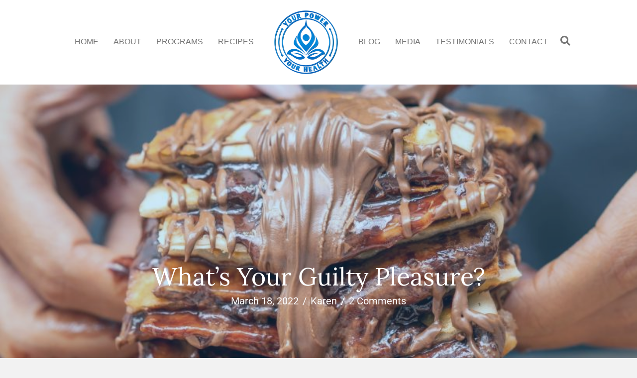

--- FILE ---
content_type: text/html; charset=UTF-8
request_url: https://yourpoweryourhealth.com/whats-your-guilty-pleasure/
body_size: 20963
content:
<!DOCTYPE html>
<html lang="en-US">
<head>
<meta charset="UTF-8" />
<script>
var gform;gform||(document.addEventListener("gform_main_scripts_loaded",function(){gform.scriptsLoaded=!0}),document.addEventListener("gform/theme/scripts_loaded",function(){gform.themeScriptsLoaded=!0}),window.addEventListener("DOMContentLoaded",function(){gform.domLoaded=!0}),gform={domLoaded:!1,scriptsLoaded:!1,themeScriptsLoaded:!1,isFormEditor:()=>"function"==typeof InitializeEditor,callIfLoaded:function(o){return!(!gform.domLoaded||!gform.scriptsLoaded||!gform.themeScriptsLoaded&&!gform.isFormEditor()||(gform.isFormEditor()&&console.warn("The use of gform.initializeOnLoaded() is deprecated in the form editor context and will be removed in Gravity Forms 3.1."),o(),0))},initializeOnLoaded:function(o){gform.callIfLoaded(o)||(document.addEventListener("gform_main_scripts_loaded",()=>{gform.scriptsLoaded=!0,gform.callIfLoaded(o)}),document.addEventListener("gform/theme/scripts_loaded",()=>{gform.themeScriptsLoaded=!0,gform.callIfLoaded(o)}),window.addEventListener("DOMContentLoaded",()=>{gform.domLoaded=!0,gform.callIfLoaded(o)}))},hooks:{action:{},filter:{}},addAction:function(o,r,e,t){gform.addHook("action",o,r,e,t)},addFilter:function(o,r,e,t){gform.addHook("filter",o,r,e,t)},doAction:function(o){gform.doHook("action",o,arguments)},applyFilters:function(o){return gform.doHook("filter",o,arguments)},removeAction:function(o,r){gform.removeHook("action",o,r)},removeFilter:function(o,r,e){gform.removeHook("filter",o,r,e)},addHook:function(o,r,e,t,n){null==gform.hooks[o][r]&&(gform.hooks[o][r]=[]);var d=gform.hooks[o][r];null==n&&(n=r+"_"+d.length),gform.hooks[o][r].push({tag:n,callable:e,priority:t=null==t?10:t})},doHook:function(r,o,e){var t;if(e=Array.prototype.slice.call(e,1),null!=gform.hooks[r][o]&&((o=gform.hooks[r][o]).sort(function(o,r){return o.priority-r.priority}),o.forEach(function(o){"function"!=typeof(t=o.callable)&&(t=window[t]),"action"==r?t.apply(null,e):e[0]=t.apply(null,e)})),"filter"==r)return e[0]},removeHook:function(o,r,t,n){var e;null!=gform.hooks[o][r]&&(e=(e=gform.hooks[o][r]).filter(function(o,r,e){return!!(null!=n&&n!=o.tag||null!=t&&t!=o.priority)}),gform.hooks[o][r]=e)}});
</script>

<meta name='viewport' content='width=device-width, initial-scale=1.0' />
<meta http-equiv='X-UA-Compatible' content='IE=edge' />
<link rel="profile" href="https://gmpg.org/xfn/11" />
<link rel="pingback" href="" />
<!--[if lt IE 9]>
	<script src="https://yourpoweryourhealth.com/wp-content/themes/bb-theme/js/html5shiv.js"></script>
	<script src="https://yourpoweryourhealth.com/wp-content/themes/bb-theme/js/respond.min.js"></script>
<![endif]-->
<meta name='robots' content='index, follow, max-image-preview:large, max-snippet:-1, max-video-preview:-1' />

            <script data-no-defer="1" data-ezscrex="false" data-cfasync="false" data-pagespeed-no-defer data-cookieconsent="ignore">
                var ctPublicFunctions = {"_ajax_nonce":"0d082f4ecd","_rest_nonce":"b690229b42","_ajax_url":"\/wp-admin\/admin-ajax.php","_rest_url":"https:\/\/yourpoweryourhealth.com\/wp-json\/","data__cookies_type":"native","data__ajax_type":"rest","data__bot_detector_enabled":0,"data__frontend_data_log_enabled":1,"cookiePrefix":"","wprocket_detected":false,"host_url":"yourpoweryourhealth.com","text__ee_click_to_select":"Click to select the whole data","text__ee_original_email":"The complete one is","text__ee_got_it":"Got it","text__ee_blocked":"Blocked","text__ee_cannot_connect":"Cannot connect","text__ee_cannot_decode":"Can not decode email. Unknown reason","text__ee_email_decoder":"CleanTalk email decoder","text__ee_wait_for_decoding":"The magic is on the way!","text__ee_decoding_process":"Please wait a few seconds while we decode the contact data."}
            </script>
        
            <script data-no-defer="1" data-ezscrex="false" data-cfasync="false" data-pagespeed-no-defer data-cookieconsent="ignore">
                var ctPublic = {"_ajax_nonce":"0d082f4ecd","settings__forms__check_internal":"0","settings__forms__check_external":"0","settings__forms__force_protection":0,"settings__forms__search_test":"1","settings__forms__wc_add_to_cart":"0","settings__data__bot_detector_enabled":0,"settings__sfw__anti_crawler":0,"blog_home":"https:\/\/yourpoweryourhealth.com\/","pixel__setting":"3","pixel__enabled":true,"pixel__url":"https:\/\/moderate9-v4.cleantalk.org\/pixel\/71ad342ad259ef8c1403d19e1daf3681.gif","data__email_check_before_post":"1","data__email_check_exist_post":0,"data__cookies_type":"native","data__key_is_ok":true,"data__visible_fields_required":true,"wl_brandname":"Anti-Spam by CleanTalk","wl_brandname_short":"CleanTalk","ct_checkjs_key":"bca07938b05e24917ca6cf56a5f52310750067d76752ccc882833ee0e23faf45","emailEncoderPassKey":"3e7dc7bb932037dd96b02917f35ef027","bot_detector_forms_excluded":"W10=","advancedCacheExists":false,"varnishCacheExists":false,"wc_ajax_add_to_cart":true}
            </script>
        
	<!-- This site is optimized with the Yoast SEO plugin v26.8 - https://yoast.com/product/yoast-seo-wordpress/ -->
	<title>What&#039;s Your Guilty Pleasure? - Your Power Your Health</title>
	<link rel="canonical" href="https://yourpoweryourhealth.com/whats-your-guilty-pleasure/" />
	<meta property="og:locale" content="en_US" />
	<meta property="og:type" content="article" />
	<meta property="og:title" content="What&#039;s Your Guilty Pleasure? - Your Power Your Health" />
	<meta property="og:description" content="I often talk about healthy habits, healthy eating, mindset ideas, good sleep hygiene (feeling a little hypocritical here) and other ways to maintain a healthy lifestyle. But I know everyone needs to live a little. Everyone has a little something they like to indulge in that they might be a little embarrassed to talk about.&hellip;" />
	<meta property="og:url" content="https://yourpoweryourhealth.com/whats-your-guilty-pleasure/" />
	<meta property="og:site_name" content="Your Power Your Health" />
	<meta property="article:published_time" content="2022-03-19T03:09:52+00:00" />
	<meta property="article:modified_time" content="2024-08-22T14:38:13+00:00" />
	<meta property="og:image" content="https://yourpoweryourhealth.com/wp-content/uploads/2022/03/guilty-pleasure.jpg" />
	<meta property="og:image:width" content="1920" />
	<meta property="og:image:height" content="2400" />
	<meta property="og:image:type" content="image/jpeg" />
	<meta name="author" content="Karen" />
	<meta name="twitter:card" content="summary_large_image" />
	<meta name="twitter:label1" content="Written by" />
	<meta name="twitter:data1" content="Karen" />
	<meta name="twitter:label2" content="Est. reading time" />
	<meta name="twitter:data2" content="3 minutes" />
	<script type="application/ld+json" class="yoast-schema-graph">{"@context":"https://schema.org","@graph":[{"@type":"Article","@id":"https://yourpoweryourhealth.com/whats-your-guilty-pleasure/#article","isPartOf":{"@id":"https://yourpoweryourhealth.com/whats-your-guilty-pleasure/"},"author":{"name":"Karen","@id":"https://yourpoweryourhealth.com/#/schema/person/e59e9a0df5112db4ac4ed3c859e2afd4"},"headline":"What&#8217;s Your Guilty Pleasure?","datePublished":"2022-03-19T03:09:52+00:00","dateModified":"2024-08-22T14:38:13+00:00","mainEntityOfPage":{"@id":"https://yourpoweryourhealth.com/whats-your-guilty-pleasure/"},"wordCount":578,"commentCount":2,"publisher":{"@id":"https://yourpoweryourhealth.com/#organization"},"image":{"@id":"https://yourpoweryourhealth.com/whats-your-guilty-pleasure/#primaryimage"},"thumbnailUrl":"https://yourpoweryourhealth.com/wp-content/uploads/2022/03/guilty-pleasure.jpg","keywords":["#blogboost","#dowhatfeelsgood","#guiltypleasures","#healthcoach","#healthyhabits","#yourpoweryourhealth"],"inLanguage":"en-US","potentialAction":[{"@type":"CommentAction","name":"Comment","target":["https://yourpoweryourhealth.com/whats-your-guilty-pleasure/#respond"]}]},{"@type":"WebPage","@id":"https://yourpoweryourhealth.com/whats-your-guilty-pleasure/","url":"https://yourpoweryourhealth.com/whats-your-guilty-pleasure/","name":"What's Your Guilty Pleasure? - Your Power Your Health","isPartOf":{"@id":"https://yourpoweryourhealth.com/#website"},"primaryImageOfPage":{"@id":"https://yourpoweryourhealth.com/whats-your-guilty-pleasure/#primaryimage"},"image":{"@id":"https://yourpoweryourhealth.com/whats-your-guilty-pleasure/#primaryimage"},"thumbnailUrl":"https://yourpoweryourhealth.com/wp-content/uploads/2022/03/guilty-pleasure.jpg","datePublished":"2022-03-19T03:09:52+00:00","dateModified":"2024-08-22T14:38:13+00:00","breadcrumb":{"@id":"https://yourpoweryourhealth.com/whats-your-guilty-pleasure/#breadcrumb"},"inLanguage":"en-US","potentialAction":[{"@type":"ReadAction","target":["https://yourpoweryourhealth.com/whats-your-guilty-pleasure/"]}]},{"@type":"ImageObject","inLanguage":"en-US","@id":"https://yourpoweryourhealth.com/whats-your-guilty-pleasure/#primaryimage","url":"https://yourpoweryourhealth.com/wp-content/uploads/2022/03/guilty-pleasure.jpg","contentUrl":"https://yourpoweryourhealth.com/wp-content/uploads/2022/03/guilty-pleasure.jpg","width":1920,"height":2400},{"@type":"BreadcrumbList","@id":"https://yourpoweryourhealth.com/whats-your-guilty-pleasure/#breadcrumb","itemListElement":[{"@type":"ListItem","position":1,"name":"Home","item":"https://yourpoweryourhealth.com/"},{"@type":"ListItem","position":2,"name":"What&#8217;s Your Guilty Pleasure?"}]},{"@type":"WebSite","@id":"https://yourpoweryourhealth.com/#website","url":"https://yourpoweryourhealth.com/","name":"Your Power Your Health","description":"","publisher":{"@id":"https://yourpoweryourhealth.com/#organization"},"potentialAction":[{"@type":"SearchAction","target":{"@type":"EntryPoint","urlTemplate":"https://yourpoweryourhealth.com/?s={search_term_string}"},"query-input":{"@type":"PropertyValueSpecification","valueRequired":true,"valueName":"search_term_string"}}],"inLanguage":"en-US"},{"@type":"Organization","@id":"https://yourpoweryourhealth.com/#organization","name":"Your Power Your Health","alternateName":"Your Power Your Health Nutrition and Health Coaching","url":"https://yourpoweryourhealth.com/","logo":{"@type":"ImageObject","inLanguage":"en-US","@id":"https://yourpoweryourhealth.com/#/schema/logo/image/","url":"https://yourpoweryourhealth.com/wp-content/uploads/2023/08/cropped-your-power-your-health-logo.png","contentUrl":"https://yourpoweryourhealth.com/wp-content/uploads/2023/08/cropped-your-power-your-health-logo.png","width":512,"height":512,"caption":"Your Power Your Health"},"image":{"@id":"https://yourpoweryourhealth.com/#/schema/logo/image/"}},{"@type":"Person","@id":"https://yourpoweryourhealth.com/#/schema/person/e59e9a0df5112db4ac4ed3c859e2afd4","name":"Karen","image":{"@type":"ImageObject","inLanguage":"en-US","@id":"https://yourpoweryourhealth.com/#/schema/person/image/","url":"https://yourpoweryourhealth.com/wp-content/wphb-cache/gravatar/696/696ad5fab6b26d1ef01e48b14628e875x96.jpg","contentUrl":"https://yourpoweryourhealth.com/wp-content/wphb-cache/gravatar/696/696ad5fab6b26d1ef01e48b14628e875x96.jpg","caption":"Karen"},"description":"I’m a National Board Certified Health and Wellness Coach (NBC-HWC) and I specialize in helping women who live with or are at risk for developing heart disease, diabetes, high cholesterol or high blood pressure, lose weight and avoid medication.","url":"https://yourpoweryourhealth.com/author/karens/"}]}</script>
	<!-- / Yoast SEO plugin. -->



<!-- Social Warfare v4.5.6 https://warfareplugins.com - BEGINNING OF OUTPUT -->
<style>
	@font-face {
		font-family: "sw-icon-font";
		src:url("https://yourpoweryourhealth.com/wp-content/plugins/social-warfare/assets/fonts/sw-icon-font.eot?ver=4.5.6");
		src:url("https://yourpoweryourhealth.com/wp-content/plugins/social-warfare/assets/fonts/sw-icon-font.eot?ver=4.5.6#iefix") format("embedded-opentype"),
		url("https://yourpoweryourhealth.com/wp-content/plugins/social-warfare/assets/fonts/sw-icon-font.woff?ver=4.5.6") format("woff"),
		url("https://yourpoweryourhealth.com/wp-content/plugins/social-warfare/assets/fonts/sw-icon-font.ttf?ver=4.5.6") format("truetype"),
		url("https://yourpoweryourhealth.com/wp-content/plugins/social-warfare/assets/fonts/sw-icon-font.svg?ver=4.5.6#1445203416") format("svg");
		font-weight: normal;
		font-style: normal;
		font-display:block;
	}
</style>
<!-- Social Warfare v4.5.6 https://warfareplugins.com - END OF OUTPUT -->

<script>(()=>{"use strict";const e=[400,500,600,700,800,900],t=e=>`wprm-min-${e}`,n=e=>`wprm-max-${e}`,s=new Set,o="ResizeObserver"in window,r=o?new ResizeObserver((e=>{for(const t of e)c(t.target)})):null,i=.5/(window.devicePixelRatio||1);function c(s){const o=s.getBoundingClientRect().width||0;for(let r=0;r<e.length;r++){const c=e[r],a=o<=c+i;o>c+i?s.classList.add(t(c)):s.classList.remove(t(c)),a?s.classList.add(n(c)):s.classList.remove(n(c))}}function a(e){s.has(e)||(s.add(e),r&&r.observe(e),c(e))}!function(e=document){e.querySelectorAll(".wprm-recipe").forEach(a)}();if(new MutationObserver((e=>{for(const t of e)for(const e of t.addedNodes)e instanceof Element&&(e.matches?.(".wprm-recipe")&&a(e),e.querySelectorAll?.(".wprm-recipe").forEach(a))})).observe(document.documentElement,{childList:!0,subtree:!0}),!o){let e=0;addEventListener("resize",(()=>{e&&cancelAnimationFrame(e),e=requestAnimationFrame((()=>s.forEach(c)))}),{passive:!0})}})();</script>		<style>
			.lazyload,
			.lazyloading {
				max-width: 100%;
			}
		</style>
				<!-- This site uses the Google Analytics by MonsterInsights plugin v9.11.1 - Using Analytics tracking - https://www.monsterinsights.com/ -->
		<!-- Note: MonsterInsights is not currently configured on this site. The site owner needs to authenticate with Google Analytics in the MonsterInsights settings panel. -->
					<!-- No tracking code set -->
				<!-- / Google Analytics by MonsterInsights -->
		<style id='wp-img-auto-sizes-contain-inline-css'>
img:is([sizes=auto i],[sizes^="auto," i]){contain-intrinsic-size:3000px 1500px}
/*# sourceURL=wp-img-auto-sizes-contain-inline-css */
</style>
<style id='wp-block-library-inline-css'>
:root{--wp-block-synced-color:#7a00df;--wp-block-synced-color--rgb:122,0,223;--wp-bound-block-color:var(--wp-block-synced-color);--wp-editor-canvas-background:#ddd;--wp-admin-theme-color:#007cba;--wp-admin-theme-color--rgb:0,124,186;--wp-admin-theme-color-darker-10:#006ba1;--wp-admin-theme-color-darker-10--rgb:0,107,160.5;--wp-admin-theme-color-darker-20:#005a87;--wp-admin-theme-color-darker-20--rgb:0,90,135;--wp-admin-border-width-focus:2px}@media (min-resolution:192dpi){:root{--wp-admin-border-width-focus:1.5px}}.wp-element-button{cursor:pointer}:root .has-very-light-gray-background-color{background-color:#eee}:root .has-very-dark-gray-background-color{background-color:#313131}:root .has-very-light-gray-color{color:#eee}:root .has-very-dark-gray-color{color:#313131}:root .has-vivid-green-cyan-to-vivid-cyan-blue-gradient-background{background:linear-gradient(135deg,#00d084,#0693e3)}:root .has-purple-crush-gradient-background{background:linear-gradient(135deg,#34e2e4,#4721fb 50%,#ab1dfe)}:root .has-hazy-dawn-gradient-background{background:linear-gradient(135deg,#faaca8,#dad0ec)}:root .has-subdued-olive-gradient-background{background:linear-gradient(135deg,#fafae1,#67a671)}:root .has-atomic-cream-gradient-background{background:linear-gradient(135deg,#fdd79a,#004a59)}:root .has-nightshade-gradient-background{background:linear-gradient(135deg,#330968,#31cdcf)}:root .has-midnight-gradient-background{background:linear-gradient(135deg,#020381,#2874fc)}:root{--wp--preset--font-size--normal:16px;--wp--preset--font-size--huge:42px}.has-regular-font-size{font-size:1em}.has-larger-font-size{font-size:2.625em}.has-normal-font-size{font-size:var(--wp--preset--font-size--normal)}.has-huge-font-size{font-size:var(--wp--preset--font-size--huge)}.has-text-align-center{text-align:center}.has-text-align-left{text-align:left}.has-text-align-right{text-align:right}.has-fit-text{white-space:nowrap!important}#end-resizable-editor-section{display:none}.aligncenter{clear:both}.items-justified-left{justify-content:flex-start}.items-justified-center{justify-content:center}.items-justified-right{justify-content:flex-end}.items-justified-space-between{justify-content:space-between}.screen-reader-text{border:0;clip-path:inset(50%);height:1px;margin:-1px;overflow:hidden;padding:0;position:absolute;width:1px;word-wrap:normal!important}.screen-reader-text:focus{background-color:#ddd;clip-path:none;color:#444;display:block;font-size:1em;height:auto;left:5px;line-height:normal;padding:15px 23px 14px;text-decoration:none;top:5px;width:auto;z-index:100000}html :where(.has-border-color){border-style:solid}html :where([style*=border-top-color]){border-top-style:solid}html :where([style*=border-right-color]){border-right-style:solid}html :where([style*=border-bottom-color]){border-bottom-style:solid}html :where([style*=border-left-color]){border-left-style:solid}html :where([style*=border-width]){border-style:solid}html :where([style*=border-top-width]){border-top-style:solid}html :where([style*=border-right-width]){border-right-style:solid}html :where([style*=border-bottom-width]){border-bottom-style:solid}html :where([style*=border-left-width]){border-left-style:solid}html :where(img[class*=wp-image-]){height:auto;max-width:100%}:where(figure){margin:0 0 1em}html :where(.is-position-sticky){--wp-admin--admin-bar--position-offset:var(--wp-admin--admin-bar--height,0px)}@media screen and (max-width:600px){html :where(.is-position-sticky){--wp-admin--admin-bar--position-offset:0px}}

/*# sourceURL=wp-block-library-inline-css */
</style><style id='wp-block-paragraph-inline-css'>
.is-small-text{font-size:.875em}.is-regular-text{font-size:1em}.is-large-text{font-size:2.25em}.is-larger-text{font-size:3em}.has-drop-cap:not(:focus):first-letter{float:left;font-size:8.4em;font-style:normal;font-weight:100;line-height:.68;margin:.05em .1em 0 0;text-transform:uppercase}body.rtl .has-drop-cap:not(:focus):first-letter{float:none;margin-left:.1em}p.has-drop-cap.has-background{overflow:hidden}:root :where(p.has-background){padding:1.25em 2.375em}:where(p.has-text-color:not(.has-link-color)) a{color:inherit}p.has-text-align-left[style*="writing-mode:vertical-lr"],p.has-text-align-right[style*="writing-mode:vertical-rl"]{rotate:180deg}
/*# sourceURL=https://yourpoweryourhealth.com/wp-includes/blocks/paragraph/style.min.css */
</style>
<style id='global-styles-inline-css'>
:root{--wp--preset--aspect-ratio--square: 1;--wp--preset--aspect-ratio--4-3: 4/3;--wp--preset--aspect-ratio--3-4: 3/4;--wp--preset--aspect-ratio--3-2: 3/2;--wp--preset--aspect-ratio--2-3: 2/3;--wp--preset--aspect-ratio--16-9: 16/9;--wp--preset--aspect-ratio--9-16: 9/16;--wp--preset--color--black: #000000;--wp--preset--color--cyan-bluish-gray: #abb8c3;--wp--preset--color--white: #ffffff;--wp--preset--color--pale-pink: #f78da7;--wp--preset--color--vivid-red: #cf2e2e;--wp--preset--color--luminous-vivid-orange: #ff6900;--wp--preset--color--luminous-vivid-amber: #fcb900;--wp--preset--color--light-green-cyan: #7bdcb5;--wp--preset--color--vivid-green-cyan: #00d084;--wp--preset--color--pale-cyan-blue: #8ed1fc;--wp--preset--color--vivid-cyan-blue: #0693e3;--wp--preset--color--vivid-purple: #9b51e0;--wp--preset--color--fl-heading-text: #333333;--wp--preset--color--fl-body-bg: #f2f2f2;--wp--preset--color--fl-body-text: #505050;--wp--preset--color--fl-accent: #005a8f;--wp--preset--color--fl-accent-hover: #0077bc;--wp--preset--color--fl-topbar-bg: #ffffff;--wp--preset--color--fl-topbar-text: #757575;--wp--preset--color--fl-topbar-link: #2b7bb9;--wp--preset--color--fl-topbar-hover: #2b7bb9;--wp--preset--color--fl-header-bg: #ffffff;--wp--preset--color--fl-header-text: #757575;--wp--preset--color--fl-header-link: #757575;--wp--preset--color--fl-header-hover: #2b7bb9;--wp--preset--color--fl-nav-bg: #ffffff;--wp--preset--color--fl-nav-link: #757575;--wp--preset--color--fl-nav-hover: #2b7bb9;--wp--preset--color--fl-content-bg: #ffffff;--wp--preset--color--fl-footer-widgets-bg: #ffffff;--wp--preset--color--fl-footer-widgets-text: #757575;--wp--preset--color--fl-footer-widgets-link: #2b7bb9;--wp--preset--color--fl-footer-widgets-hover: #2b7bb9;--wp--preset--color--fl-footer-bg: #ffffff;--wp--preset--color--fl-footer-text: #505050;--wp--preset--color--fl-footer-link: #005a8f;--wp--preset--color--fl-footer-hover: #2b7bb9;--wp--preset--gradient--vivid-cyan-blue-to-vivid-purple: linear-gradient(135deg,rgb(6,147,227) 0%,rgb(155,81,224) 100%);--wp--preset--gradient--light-green-cyan-to-vivid-green-cyan: linear-gradient(135deg,rgb(122,220,180) 0%,rgb(0,208,130) 100%);--wp--preset--gradient--luminous-vivid-amber-to-luminous-vivid-orange: linear-gradient(135deg,rgb(252,185,0) 0%,rgb(255,105,0) 100%);--wp--preset--gradient--luminous-vivid-orange-to-vivid-red: linear-gradient(135deg,rgb(255,105,0) 0%,rgb(207,46,46) 100%);--wp--preset--gradient--very-light-gray-to-cyan-bluish-gray: linear-gradient(135deg,rgb(238,238,238) 0%,rgb(169,184,195) 100%);--wp--preset--gradient--cool-to-warm-spectrum: linear-gradient(135deg,rgb(74,234,220) 0%,rgb(151,120,209) 20%,rgb(207,42,186) 40%,rgb(238,44,130) 60%,rgb(251,105,98) 80%,rgb(254,248,76) 100%);--wp--preset--gradient--blush-light-purple: linear-gradient(135deg,rgb(255,206,236) 0%,rgb(152,150,240) 100%);--wp--preset--gradient--blush-bordeaux: linear-gradient(135deg,rgb(254,205,165) 0%,rgb(254,45,45) 50%,rgb(107,0,62) 100%);--wp--preset--gradient--luminous-dusk: linear-gradient(135deg,rgb(255,203,112) 0%,rgb(199,81,192) 50%,rgb(65,88,208) 100%);--wp--preset--gradient--pale-ocean: linear-gradient(135deg,rgb(255,245,203) 0%,rgb(182,227,212) 50%,rgb(51,167,181) 100%);--wp--preset--gradient--electric-grass: linear-gradient(135deg,rgb(202,248,128) 0%,rgb(113,206,126) 100%);--wp--preset--gradient--midnight: linear-gradient(135deg,rgb(2,3,129) 0%,rgb(40,116,252) 100%);--wp--preset--font-size--small: 13px;--wp--preset--font-size--medium: 20px;--wp--preset--font-size--large: 36px;--wp--preset--font-size--x-large: 42px;--wp--preset--spacing--20: 0.44rem;--wp--preset--spacing--30: 0.67rem;--wp--preset--spacing--40: 1rem;--wp--preset--spacing--50: 1.5rem;--wp--preset--spacing--60: 2.25rem;--wp--preset--spacing--70: 3.38rem;--wp--preset--spacing--80: 5.06rem;--wp--preset--shadow--natural: 6px 6px 9px rgba(0, 0, 0, 0.2);--wp--preset--shadow--deep: 12px 12px 50px rgba(0, 0, 0, 0.4);--wp--preset--shadow--sharp: 6px 6px 0px rgba(0, 0, 0, 0.2);--wp--preset--shadow--outlined: 6px 6px 0px -3px rgb(255, 255, 255), 6px 6px rgb(0, 0, 0);--wp--preset--shadow--crisp: 6px 6px 0px rgb(0, 0, 0);}:where(.is-layout-flex){gap: 0.5em;}:where(.is-layout-grid){gap: 0.5em;}body .is-layout-flex{display: flex;}.is-layout-flex{flex-wrap: wrap;align-items: center;}.is-layout-flex > :is(*, div){margin: 0;}body .is-layout-grid{display: grid;}.is-layout-grid > :is(*, div){margin: 0;}:where(.wp-block-columns.is-layout-flex){gap: 2em;}:where(.wp-block-columns.is-layout-grid){gap: 2em;}:where(.wp-block-post-template.is-layout-flex){gap: 1.25em;}:where(.wp-block-post-template.is-layout-grid){gap: 1.25em;}.has-black-color{color: var(--wp--preset--color--black) !important;}.has-cyan-bluish-gray-color{color: var(--wp--preset--color--cyan-bluish-gray) !important;}.has-white-color{color: var(--wp--preset--color--white) !important;}.has-pale-pink-color{color: var(--wp--preset--color--pale-pink) !important;}.has-vivid-red-color{color: var(--wp--preset--color--vivid-red) !important;}.has-luminous-vivid-orange-color{color: var(--wp--preset--color--luminous-vivid-orange) !important;}.has-luminous-vivid-amber-color{color: var(--wp--preset--color--luminous-vivid-amber) !important;}.has-light-green-cyan-color{color: var(--wp--preset--color--light-green-cyan) !important;}.has-vivid-green-cyan-color{color: var(--wp--preset--color--vivid-green-cyan) !important;}.has-pale-cyan-blue-color{color: var(--wp--preset--color--pale-cyan-blue) !important;}.has-vivid-cyan-blue-color{color: var(--wp--preset--color--vivid-cyan-blue) !important;}.has-vivid-purple-color{color: var(--wp--preset--color--vivid-purple) !important;}.has-black-background-color{background-color: var(--wp--preset--color--black) !important;}.has-cyan-bluish-gray-background-color{background-color: var(--wp--preset--color--cyan-bluish-gray) !important;}.has-white-background-color{background-color: var(--wp--preset--color--white) !important;}.has-pale-pink-background-color{background-color: var(--wp--preset--color--pale-pink) !important;}.has-vivid-red-background-color{background-color: var(--wp--preset--color--vivid-red) !important;}.has-luminous-vivid-orange-background-color{background-color: var(--wp--preset--color--luminous-vivid-orange) !important;}.has-luminous-vivid-amber-background-color{background-color: var(--wp--preset--color--luminous-vivid-amber) !important;}.has-light-green-cyan-background-color{background-color: var(--wp--preset--color--light-green-cyan) !important;}.has-vivid-green-cyan-background-color{background-color: var(--wp--preset--color--vivid-green-cyan) !important;}.has-pale-cyan-blue-background-color{background-color: var(--wp--preset--color--pale-cyan-blue) !important;}.has-vivid-cyan-blue-background-color{background-color: var(--wp--preset--color--vivid-cyan-blue) !important;}.has-vivid-purple-background-color{background-color: var(--wp--preset--color--vivid-purple) !important;}.has-black-border-color{border-color: var(--wp--preset--color--black) !important;}.has-cyan-bluish-gray-border-color{border-color: var(--wp--preset--color--cyan-bluish-gray) !important;}.has-white-border-color{border-color: var(--wp--preset--color--white) !important;}.has-pale-pink-border-color{border-color: var(--wp--preset--color--pale-pink) !important;}.has-vivid-red-border-color{border-color: var(--wp--preset--color--vivid-red) !important;}.has-luminous-vivid-orange-border-color{border-color: var(--wp--preset--color--luminous-vivid-orange) !important;}.has-luminous-vivid-amber-border-color{border-color: var(--wp--preset--color--luminous-vivid-amber) !important;}.has-light-green-cyan-border-color{border-color: var(--wp--preset--color--light-green-cyan) !important;}.has-vivid-green-cyan-border-color{border-color: var(--wp--preset--color--vivid-green-cyan) !important;}.has-pale-cyan-blue-border-color{border-color: var(--wp--preset--color--pale-cyan-blue) !important;}.has-vivid-cyan-blue-border-color{border-color: var(--wp--preset--color--vivid-cyan-blue) !important;}.has-vivid-purple-border-color{border-color: var(--wp--preset--color--vivid-purple) !important;}.has-vivid-cyan-blue-to-vivid-purple-gradient-background{background: var(--wp--preset--gradient--vivid-cyan-blue-to-vivid-purple) !important;}.has-light-green-cyan-to-vivid-green-cyan-gradient-background{background: var(--wp--preset--gradient--light-green-cyan-to-vivid-green-cyan) !important;}.has-luminous-vivid-amber-to-luminous-vivid-orange-gradient-background{background: var(--wp--preset--gradient--luminous-vivid-amber-to-luminous-vivid-orange) !important;}.has-luminous-vivid-orange-to-vivid-red-gradient-background{background: var(--wp--preset--gradient--luminous-vivid-orange-to-vivid-red) !important;}.has-very-light-gray-to-cyan-bluish-gray-gradient-background{background: var(--wp--preset--gradient--very-light-gray-to-cyan-bluish-gray) !important;}.has-cool-to-warm-spectrum-gradient-background{background: var(--wp--preset--gradient--cool-to-warm-spectrum) !important;}.has-blush-light-purple-gradient-background{background: var(--wp--preset--gradient--blush-light-purple) !important;}.has-blush-bordeaux-gradient-background{background: var(--wp--preset--gradient--blush-bordeaux) !important;}.has-luminous-dusk-gradient-background{background: var(--wp--preset--gradient--luminous-dusk) !important;}.has-pale-ocean-gradient-background{background: var(--wp--preset--gradient--pale-ocean) !important;}.has-electric-grass-gradient-background{background: var(--wp--preset--gradient--electric-grass) !important;}.has-midnight-gradient-background{background: var(--wp--preset--gradient--midnight) !important;}.has-small-font-size{font-size: var(--wp--preset--font-size--small) !important;}.has-medium-font-size{font-size: var(--wp--preset--font-size--medium) !important;}.has-large-font-size{font-size: var(--wp--preset--font-size--large) !important;}.has-x-large-font-size{font-size: var(--wp--preset--font-size--x-large) !important;}
/*# sourceURL=global-styles-inline-css */
</style>

<style id='classic-theme-styles-inline-css'>
/*! This file is auto-generated */
.wp-block-button__link{color:#fff;background-color:#32373c;border-radius:9999px;box-shadow:none;text-decoration:none;padding:calc(.667em + 2px) calc(1.333em + 2px);font-size:1.125em}.wp-block-file__button{background:#32373c;color:#fff;text-decoration:none}
/*# sourceURL=/wp-includes/css/classic-themes.min.css */
</style>
<link rel='stylesheet' id='wprm-public-css' href='https://yourpoweryourhealth.com/wp-content/plugins/wp-recipe-maker/dist/public-modern.css' media='all' />
<link rel='stylesheet' id='wprmp-public-css' href='https://yourpoweryourhealth.com/wp-content/plugins/wp-recipe-maker-premium/dist/public-premium.css' media='all' />
<link rel='stylesheet' id='cleantalk-public-css-css' href='https://yourpoweryourhealth.com/wp-content/plugins/cleantalk-spam-protect/css/cleantalk-public.min.css' media='all' />
<link rel='stylesheet' id='cleantalk-email-decoder-css-css' href='https://yourpoweryourhealth.com/wp-content/plugins/cleantalk-spam-protect/css/cleantalk-email-decoder.min.css' media='all' />
<link rel='stylesheet' id='woocommerce-layout-css' href='https://yourpoweryourhealth.com/wp-content/plugins/woocommerce/assets/css/woocommerce-layout.css' media='all' />
<link rel='stylesheet' id='woocommerce-smallscreen-css' href='https://yourpoweryourhealth.com/wp-content/plugins/woocommerce/assets/css/woocommerce-smallscreen.css' media='only screen and (max-width: 767px)' />
<link rel='stylesheet' id='woocommerce-general-css' href='https://yourpoweryourhealth.com/wp-content/plugins/woocommerce/assets/css/woocommerce.css' media='all' />
<style id='woocommerce-inline-inline-css'>
.woocommerce form .form-row .required { visibility: visible; }
/*# sourceURL=woocommerce-inline-inline-css */
</style>
<link rel='stylesheet' id='font-awesome-5-css' href='https://yourpoweryourhealth.com/wp-content/plugins/bb-plugin/fonts/fontawesome/5.15.4/css/all.min.css' media='all' />
<link rel='stylesheet' id='fl-builder-layout-bundle-cad9b783b620a82504d94a3896092359-css' href='https://yourpoweryourhealth.com/wp-content/uploads/bb-plugin/cache/cad9b783b620a82504d94a3896092359-layout-bundle.css' media='all' />
<link rel='stylesheet' id='social_warfare-css' href='https://yourpoweryourhealth.com/wp-content/plugins/social-warfare/assets/css/style.min.css' media='all' />
<link rel='stylesheet' id='__EPYT__style-css' href='https://yourpoweryourhealth.com/wp-content/plugins/youtube-embed-plus/styles/ytprefs.min.css' media='all' />
<style id='__EPYT__style-inline-css'>

                .epyt-gallery-thumb {
                        width: 33.333%;
                }
                
/*# sourceURL=__EPYT__style-inline-css */
</style>
<link rel='stylesheet' id='jquery-magnificpopup-css' href='https://yourpoweryourhealth.com/wp-content/plugins/bb-plugin/css/jquery.magnificpopup.css' media='all' />
<link rel='stylesheet' id='base-css' href='https://yourpoweryourhealth.com/wp-content/themes/bb-theme/css/base.min.css' media='all' />
<link rel='stylesheet' id='fl-automator-skin-css' href='https://yourpoweryourhealth.com/wp-content/uploads/bb-theme/skin-69380bb1de809.css' media='all' />
<link rel='stylesheet' id='pp-animate-css' href='https://yourpoweryourhealth.com/wp-content/plugins/bbpowerpack/assets/css/animate.min.css' media='all' />
<style type="text/css">@font-face {font-family:Roboto;font-style:normal;font-weight:300;src:url(/cf-fonts/s/roboto/5.0.11/greek-ext/300/normal.woff2);unicode-range:U+1F00-1FFF;font-display:swap;}@font-face {font-family:Roboto;font-style:normal;font-weight:300;src:url(/cf-fonts/s/roboto/5.0.11/cyrillic-ext/300/normal.woff2);unicode-range:U+0460-052F,U+1C80-1C88,U+20B4,U+2DE0-2DFF,U+A640-A69F,U+FE2E-FE2F;font-display:swap;}@font-face {font-family:Roboto;font-style:normal;font-weight:300;src:url(/cf-fonts/s/roboto/5.0.11/cyrillic/300/normal.woff2);unicode-range:U+0301,U+0400-045F,U+0490-0491,U+04B0-04B1,U+2116;font-display:swap;}@font-face {font-family:Roboto;font-style:normal;font-weight:300;src:url(/cf-fonts/s/roboto/5.0.11/latin/300/normal.woff2);unicode-range:U+0000-00FF,U+0131,U+0152-0153,U+02BB-02BC,U+02C6,U+02DA,U+02DC,U+0304,U+0308,U+0329,U+2000-206F,U+2074,U+20AC,U+2122,U+2191,U+2193,U+2212,U+2215,U+FEFF,U+FFFD;font-display:swap;}@font-face {font-family:Roboto;font-style:normal;font-weight:300;src:url(/cf-fonts/s/roboto/5.0.11/latin-ext/300/normal.woff2);unicode-range:U+0100-02AF,U+0304,U+0308,U+0329,U+1E00-1E9F,U+1EF2-1EFF,U+2020,U+20A0-20AB,U+20AD-20CF,U+2113,U+2C60-2C7F,U+A720-A7FF;font-display:swap;}@font-face {font-family:Roboto;font-style:normal;font-weight:300;src:url(/cf-fonts/s/roboto/5.0.11/vietnamese/300/normal.woff2);unicode-range:U+0102-0103,U+0110-0111,U+0128-0129,U+0168-0169,U+01A0-01A1,U+01AF-01B0,U+0300-0301,U+0303-0304,U+0308-0309,U+0323,U+0329,U+1EA0-1EF9,U+20AB;font-display:swap;}@font-face {font-family:Roboto;font-style:normal;font-weight:300;src:url(/cf-fonts/s/roboto/5.0.11/greek/300/normal.woff2);unicode-range:U+0370-03FF;font-display:swap;}@font-face {font-family:Roboto;font-style:normal;font-weight:400;src:url(/cf-fonts/s/roboto/5.0.11/greek/400/normal.woff2);unicode-range:U+0370-03FF;font-display:swap;}@font-face {font-family:Roboto;font-style:normal;font-weight:400;src:url(/cf-fonts/s/roboto/5.0.11/cyrillic-ext/400/normal.woff2);unicode-range:U+0460-052F,U+1C80-1C88,U+20B4,U+2DE0-2DFF,U+A640-A69F,U+FE2E-FE2F;font-display:swap;}@font-face {font-family:Roboto;font-style:normal;font-weight:400;src:url(/cf-fonts/s/roboto/5.0.11/greek-ext/400/normal.woff2);unicode-range:U+1F00-1FFF;font-display:swap;}@font-face {font-family:Roboto;font-style:normal;font-weight:400;src:url(/cf-fonts/s/roboto/5.0.11/latin/400/normal.woff2);unicode-range:U+0000-00FF,U+0131,U+0152-0153,U+02BB-02BC,U+02C6,U+02DA,U+02DC,U+0304,U+0308,U+0329,U+2000-206F,U+2074,U+20AC,U+2122,U+2191,U+2193,U+2212,U+2215,U+FEFF,U+FFFD;font-display:swap;}@font-face {font-family:Roboto;font-style:normal;font-weight:400;src:url(/cf-fonts/s/roboto/5.0.11/cyrillic/400/normal.woff2);unicode-range:U+0301,U+0400-045F,U+0490-0491,U+04B0-04B1,U+2116;font-display:swap;}@font-face {font-family:Roboto;font-style:normal;font-weight:400;src:url(/cf-fonts/s/roboto/5.0.11/latin-ext/400/normal.woff2);unicode-range:U+0100-02AF,U+0304,U+0308,U+0329,U+1E00-1E9F,U+1EF2-1EFF,U+2020,U+20A0-20AB,U+20AD-20CF,U+2113,U+2C60-2C7F,U+A720-A7FF;font-display:swap;}@font-face {font-family:Roboto;font-style:normal;font-weight:400;src:url(/cf-fonts/s/roboto/5.0.11/vietnamese/400/normal.woff2);unicode-range:U+0102-0103,U+0110-0111,U+0128-0129,U+0168-0169,U+01A0-01A1,U+01AF-01B0,U+0300-0301,U+0303-0304,U+0308-0309,U+0323,U+0329,U+1EA0-1EF9,U+20AB;font-display:swap;}@font-face {font-family:Roboto;font-style:normal;font-weight:700;src:url(/cf-fonts/s/roboto/5.0.11/cyrillic/700/normal.woff2);unicode-range:U+0301,U+0400-045F,U+0490-0491,U+04B0-04B1,U+2116;font-display:swap;}@font-face {font-family:Roboto;font-style:normal;font-weight:700;src:url(/cf-fonts/s/roboto/5.0.11/latin/700/normal.woff2);unicode-range:U+0000-00FF,U+0131,U+0152-0153,U+02BB-02BC,U+02C6,U+02DA,U+02DC,U+0304,U+0308,U+0329,U+2000-206F,U+2074,U+20AC,U+2122,U+2191,U+2193,U+2212,U+2215,U+FEFF,U+FFFD;font-display:swap;}@font-face {font-family:Roboto;font-style:normal;font-weight:700;src:url(/cf-fonts/s/roboto/5.0.11/vietnamese/700/normal.woff2);unicode-range:U+0102-0103,U+0110-0111,U+0128-0129,U+0168-0169,U+01A0-01A1,U+01AF-01B0,U+0300-0301,U+0303-0304,U+0308-0309,U+0323,U+0329,U+1EA0-1EF9,U+20AB;font-display:swap;}@font-face {font-family:Roboto;font-style:normal;font-weight:700;src:url(/cf-fonts/s/roboto/5.0.11/cyrillic-ext/700/normal.woff2);unicode-range:U+0460-052F,U+1C80-1C88,U+20B4,U+2DE0-2DFF,U+A640-A69F,U+FE2E-FE2F;font-display:swap;}@font-face {font-family:Roboto;font-style:normal;font-weight:700;src:url(/cf-fonts/s/roboto/5.0.11/greek-ext/700/normal.woff2);unicode-range:U+1F00-1FFF;font-display:swap;}@font-face {font-family:Roboto;font-style:normal;font-weight:700;src:url(/cf-fonts/s/roboto/5.0.11/greek/700/normal.woff2);unicode-range:U+0370-03FF;font-display:swap;}@font-face {font-family:Roboto;font-style:normal;font-weight:700;src:url(/cf-fonts/s/roboto/5.0.11/latin-ext/700/normal.woff2);unicode-range:U+0100-02AF,U+0304,U+0308,U+0329,U+1E00-1E9F,U+1EF2-1EFF,U+2020,U+20A0-20AB,U+20AD-20CF,U+2113,U+2C60-2C7F,U+A720-A7FF;font-display:swap;}@font-face {font-family:Lora;font-style:normal;font-weight:400;src:url(/cf-fonts/s/lora/5.0.11/cyrillic-ext/400/normal.woff2);unicode-range:U+0460-052F,U+1C80-1C88,U+20B4,U+2DE0-2DFF,U+A640-A69F,U+FE2E-FE2F;font-display:swap;}@font-face {font-family:Lora;font-style:normal;font-weight:400;src:url(/cf-fonts/s/lora/5.0.11/vietnamese/400/normal.woff2);unicode-range:U+0102-0103,U+0110-0111,U+0128-0129,U+0168-0169,U+01A0-01A1,U+01AF-01B0,U+0300-0301,U+0303-0304,U+0308-0309,U+0323,U+0329,U+1EA0-1EF9,U+20AB;font-display:swap;}@font-face {font-family:Lora;font-style:normal;font-weight:400;src:url(/cf-fonts/s/lora/5.0.11/latin/400/normal.woff2);unicode-range:U+0000-00FF,U+0131,U+0152-0153,U+02BB-02BC,U+02C6,U+02DA,U+02DC,U+0304,U+0308,U+0329,U+2000-206F,U+2074,U+20AC,U+2122,U+2191,U+2193,U+2212,U+2215,U+FEFF,U+FFFD;font-display:swap;}@font-face {font-family:Lora;font-style:normal;font-weight:400;src:url(/cf-fonts/s/lora/5.0.11/latin-ext/400/normal.woff2);unicode-range:U+0100-02AF,U+0304,U+0308,U+0329,U+1E00-1E9F,U+1EF2-1EFF,U+2020,U+20A0-20AB,U+20AD-20CF,U+2113,U+2C60-2C7F,U+A720-A7FF;font-display:swap;}@font-face {font-family:Lora;font-style:normal;font-weight:400;src:url(/cf-fonts/s/lora/5.0.11/cyrillic/400/normal.woff2);unicode-range:U+0301,U+0400-045F,U+0490-0491,U+04B0-04B1,U+2116;font-display:swap;}</style>
<script src="https://yourpoweryourhealth.com/wp-content/plugins/cleantalk-spam-protect/js/apbct-public-bundle_gathering.min.js" id="apbct-public-bundle_gathering.min-js-js"></script>
<script src="https://yourpoweryourhealth.com/wp-includes/js/jquery/jquery.min.js" id="jquery-core-js"></script>
<script src="https://yourpoweryourhealth.com/wp-includes/js/jquery/jquery-migrate.min.js" id="jquery-migrate-js"></script>
<script src="https://yourpoweryourhealth.com/wp-content/plugins/woocommerce/assets/js/jquery-blockui/jquery.blockUI.min.js" id="wc-jquery-blockui-js" defer data-wp-strategy="defer"></script>
<script id="wc-add-to-cart-js-extra">
var wc_add_to_cart_params = {"ajax_url":"/wp-admin/admin-ajax.php","wc_ajax_url":"/?wc-ajax=%%endpoint%%","i18n_view_cart":"View cart","cart_url":"https://yourpoweryourhealth.com/cart/","is_cart":"","cart_redirect_after_add":"no"};
//# sourceURL=wc-add-to-cart-js-extra
</script>
<script src="https://yourpoweryourhealth.com/wp-content/plugins/woocommerce/assets/js/frontend/add-to-cart.min.js" id="wc-add-to-cart-js" defer data-wp-strategy="defer"></script>
<script src="https://yourpoweryourhealth.com/wp-content/plugins/woocommerce/assets/js/js-cookie/js.cookie.min.js" id="wc-js-cookie-js" defer data-wp-strategy="defer"></script>
<script id="woocommerce-js-extra">
var woocommerce_params = {"ajax_url":"/wp-admin/admin-ajax.php","wc_ajax_url":"/?wc-ajax=%%endpoint%%","i18n_password_show":"Show password","i18n_password_hide":"Hide password"};
//# sourceURL=woocommerce-js-extra
</script>
<script src="https://yourpoweryourhealth.com/wp-content/plugins/woocommerce/assets/js/frontend/woocommerce.min.js" id="woocommerce-js" defer data-wp-strategy="defer"></script>
<script id="__ytprefs__-js-extra">
var _EPYT_ = {"ajaxurl":"https://yourpoweryourhealth.com/wp-admin/admin-ajax.php","security":"fc3231c37c","gallery_scrolloffset":"20","eppathtoscripts":"https://yourpoweryourhealth.com/wp-content/plugins/youtube-embed-plus/scripts/","eppath":"https://yourpoweryourhealth.com/wp-content/plugins/youtube-embed-plus/","epresponsiveselector":"[\"iframe.__youtube_prefs_widget__\"]","epdovol":"1","version":"14.2.4","evselector":"iframe.__youtube_prefs__[src], iframe[src*=\"youtube.com/embed/\"], iframe[src*=\"youtube-nocookie.com/embed/\"]","ajax_compat":"","maxres_facade":"eager","ytapi_load":"light","pause_others":"","stopMobileBuffer":"1","facade_mode":"","not_live_on_channel":""};
//# sourceURL=__ytprefs__-js-extra
</script>
<script src="https://yourpoweryourhealth.com/wp-content/plugins/youtube-embed-plus/scripts/ytprefs.min.js" id="__ytprefs__-js"></script>
<link rel="https://api.w.org/" href="https://yourpoweryourhealth.com/wp-json/" /><link rel="alternate" title="JSON" type="application/json" href="https://yourpoweryourhealth.com/wp-json/wp/v2/posts/3881" />		<script>
			var bb_powerpack = {
				version: '2.40.10',
				getAjaxUrl: function() { return atob( 'aHR0cHM6Ly95b3VycG93ZXJ5b3VyaGVhbHRoLmNvbS93cC1hZG1pbi9hZG1pbi1hamF4LnBocA==' ); },
				callback: function() {},
				mapMarkerData: {},
				post_id: '3881',
				search_term: '',
				current_page: 'https://yourpoweryourhealth.com/whats-your-guilty-pleasure/',
				conditionals: {
					is_front_page: false,
					is_home: false,
					is_archive: false,
					current_post_type: '',
					is_tax: false,
										is_author: false,
					current_author: false,
					is_search: false,
									}
			};
		</script>
		<style type="text/css"> .tippy-box[data-theme~="wprm"] { background-color: #333333; color: #FFFFFF; } .tippy-box[data-theme~="wprm"][data-placement^="top"] > .tippy-arrow::before { border-top-color: #333333; } .tippy-box[data-theme~="wprm"][data-placement^="bottom"] > .tippy-arrow::before { border-bottom-color: #333333; } .tippy-box[data-theme~="wprm"][data-placement^="left"] > .tippy-arrow::before { border-left-color: #333333; } .tippy-box[data-theme~="wprm"][data-placement^="right"] > .tippy-arrow::before { border-right-color: #333333; } .tippy-box[data-theme~="wprm"] a { color: #FFFFFF; } .wprm-comment-rating svg { width: 18px !important; height: 18px !important; } img.wprm-comment-rating { width: 90px !important; height: 18px !important; } body { --comment-rating-star-color: #343434; } body { --wprm-popup-font-size: 16px; } body { --wprm-popup-background: #ffffff; } body { --wprm-popup-title: #000000; } body { --wprm-popup-content: #444444; } body { --wprm-popup-button-background: #444444; } body { --wprm-popup-button-text: #ffffff; } body { --wprm-popup-accent: #747B2D; }</style><style type="text/css">.wprm-glossary-term {color: #5A822B;text-decoration: underline;cursor: help;}</style>		<script>
			document.documentElement.className = document.documentElement.className.replace('no-js', 'js');
		</script>
				<style>
			.no-js img.lazyload {
				display: none;
			}

			figure.wp-block-image img.lazyloading {
				min-width: 150px;
			}

			.lazyload,
			.lazyloading {
				--smush-placeholder-width: 100px;
				--smush-placeholder-aspect-ratio: 1/1;
				width: var(--smush-image-width, var(--smush-placeholder-width)) !important;
				aspect-ratio: var(--smush-image-aspect-ratio, var(--smush-placeholder-aspect-ratio)) !important;
			}

						.lazyload, .lazyloading {
				opacity: 0;
			}

			.lazyloaded {
				opacity: 1;
				transition: opacity 400ms;
				transition-delay: 0ms;
			}

					</style>
		<link rel="pingback" href="https://yourpoweryourhealth.com/xmlrpc.php">
	<noscript><style>.woocommerce-product-gallery{ opacity: 1 !important; }</style></noscript>
						<!-- Google Analytics tracking code output by Beehive Analytics Pro -->
						<script async src="https://www.googletagmanager.com/gtag/js?id=G-GH90HYMQJ&l=beehiveDataLayer"></script>
		<script>
						window.beehiveDataLayer = window.beehiveDataLayer || [];
			function beehive_ga() {beehiveDataLayer.push(arguments);}
			beehive_ga('js', new Date())
						beehive_ga('config', 'G-GH90HYMQJ', {
				'anonymize_ip': false,
				'allow_google_signals': false,
			})
					</script>
		<style>.recentcomments a{display:inline !important;padding:0 !important;margin:0 !important;}</style><style>.recentcomments a{display:inline !important;padding:0 !important;margin:0 !important;}</style><link rel="icon" href="https://yourpoweryourhealth.com/wp-content/uploads/2023/08/cropped-your-power-your-health-logo-32x32.png" sizes="32x32" />
<link rel="icon" href="https://yourpoweryourhealth.com/wp-content/uploads/2023/08/cropped-your-power-your-health-logo-192x192.png" sizes="192x192" />
<link rel="apple-touch-icon" href="https://yourpoweryourhealth.com/wp-content/uploads/2023/08/cropped-your-power-your-health-logo-180x180.png" />
<meta name="msapplication-TileImage" content="https://yourpoweryourhealth.com/wp-content/uploads/2023/08/cropped-your-power-your-health-logo-270x270.png" />

<!-- BEGIN Analytics Insights v6.3.12 - https://wordpress.org/plugins/analytics-insights/ -->
<script async src="https://www.googletagmanager.com/gtag/js?id=G-DPBVJBBEQX"></script>
<script>
  window.dataLayer = window.dataLayer || [];
  function gtag(){dataLayer.push(arguments);}
  gtag('js', new Date());
  gtag('config', 'G-DPBVJBBEQX');
  if (window.performance) {
    var timeSincePageLoad = Math.round(performance.now());
    gtag('event', 'timing_complete', {
      'name': 'load',
      'value': timeSincePageLoad,
      'event_category': 'JS Dependencies'
    });
  }
</script>
<!-- END Analytics Insights -->
		<style id="wp-custom-css">
			.fl-widget {margin-bottom:0;}
.fl-page-footer-widgets-container {padding-top:0;}

.fl-page-header-primary .fl-logo-img {	width: 150px; }

.col-sm-12.col-md-3.fl-page-logo-wrap{ width: 20% !important;}
.col-sm-12.col-md-9.fl-page-fixed-nav-wrap { width: 80% !important; }
		</style>
		<link rel="stylesheet" href="https://yourpoweryourhealth.com/wp-content/themes/ypyh/style.css" /><link rel='stylesheet' id='wc-blocks-style-css' href='https://yourpoweryourhealth.com/wp-content/plugins/woocommerce/assets/client/blocks/wc-blocks.css' media='all' />
</head>

<body class="wp-singular post-template-default single single-post postid-3881 single-format-standard wp-theme-bb-theme wp-child-theme-ypyh theme-bb-theme fl-builder-2-10-0-5 fl-themer-1-5-2-1 fl-theme-1-7-19-1 fl-no-js woocommerce-no-js fl-theme-builder-singular fl-theme-builder-singular-single-blog-post fl-framework-base fl-preset-default fl-full-width fl-has-sidebar fl-search-active" itemscope="itemscope" itemtype="https://schema.org/WebPage">
<!-- Begin Constant Contact Active Forms -->
<script> var _ctct_m = "be8b81d42df160b063ae5aa5f0caa567"; </script>
<script id="signupScript" src="//static.ctctcdn.com/js/signup-form-widget/current/signup-form-widget.min.js" async defer></script>
<!-- End Constant Contact Active Forms --><a aria-label="Skip to content" class="fl-screen-reader-text" href="#fl-main-content">Skip to content</a><div class="fl-page">
	<header class="fl-page-header fl-page-header-fixed fl-page-nav-right fl-page-nav-toggle-button fl-page-nav-toggle-visible-mobile"  role="banner">
	<div class="fl-page-header-wrap">
		<div class="fl-page-header-container container">
			<div class="fl-page-header-row row">
				<div class="col-sm-12 col-md-3 fl-page-logo-wrap">
					<div class="fl-page-header-logo">
						<a href="https://yourpoweryourhealth.com/"><img class="fl-logo-img" loading="false" data-no-lazy="1"   itemscope itemtype="https://schema.org/ImageObject" src="https://yourpoweryourhealth.com/wp-content/uploads/2023/08/your-power-your-health-logo.png" data-retina="" title="" width="1200" data-width="1200" height="1200" data-height="1200" alt="Your Power Your Health" /><meta itemprop="name" content="Your Power Your Health" /></a>
					</div>
				</div>
				<div class="col-sm-12 col-md-9 fl-page-fixed-nav-wrap">
					<div class="fl-page-nav-wrap">
						<nav class="fl-page-nav fl-nav navbar navbar-default navbar-expand-md" aria-label="Header Menu" role="navigation">
							<button type="button" class="navbar-toggle navbar-toggler" data-toggle="collapse" data-target=".fl-page-nav-collapse">
								<span>Menu</span>
							</button>
							<div class="fl-page-nav-collapse collapse navbar-collapse">
								<ul id="menu-main" class="nav navbar-nav navbar-right menu fl-theme-menu"><li id="menu-item-846" class="menu-item menu-item-type-post_type menu-item-object-page menu-item-home menu-item-846 nav-item"><a href="https://yourpoweryourhealth.com/" class="nav-link">Home</a></li>
<li id="menu-item-1156" class="menu-item menu-item-type-post_type menu-item-object-page menu-item-1156 nav-item"><a href="https://yourpoweryourhealth.com/about/" class="nav-link">About</a></li>
<li id="menu-item-1155" class="menu-item menu-item-type-post_type menu-item-object-page menu-item-has-children menu-item-1155 nav-item"><a href="https://yourpoweryourhealth.com/programs/" class="nav-link">Programs</a><div class="fl-submenu-icon-wrap"><span class="fl-submenu-toggle-icon"></span></div>
<ul class="sub-menu">
	<li id="menu-item-2140" class="menu-item menu-item-type-post_type menu-item-object-page menu-item-2140 nav-item"><a href="https://yourpoweryourhealth.com/1-on-1-coaching/" class="nav-link">1 on 1 Coaching</a></li>
	<li id="menu-item-4127" class="menu-item menu-item-type-post_type menu-item-object-page menu-item-4127 nav-item"><a href="https://yourpoweryourhealth.com/group/" class="nav-link">Group Coaching Program</a></li>
</ul>
</li>
<li id="menu-item-1543" class="menu-item menu-item-type-post_type menu-item-object-page menu-item-1543 nav-item"><a href="https://yourpoweryourhealth.com/recipes/" class="nav-link">Recipes</a></li>
<li id="menu-item-1442" class="menu-item menu-item-type-post_type menu-item-object-page menu-item-1442 nav-item"><a href="https://yourpoweryourhealth.com/blog/" class="nav-link">Blog</a></li>
<li id="menu-item-4366" class="menu-item menu-item-type-post_type menu-item-object-page menu-item-4366 nav-item"><a href="https://yourpoweryourhealth.com/media/" class="nav-link">Media</a></li>
<li id="menu-item-1153" class="menu-item menu-item-type-post_type menu-item-object-page menu-item-1153 nav-item"><a href="https://yourpoweryourhealth.com/testimonials/" class="nav-link">Testimonials</a></li>
<li id="menu-item-1152" class="menu-item menu-item-type-post_type menu-item-object-page menu-item-1152 nav-item"><a href="https://yourpoweryourhealth.com/contact/" class="nav-link">Contact</a></li>
</ul>							</div>
						</nav>
					</div>
				</div>
			</div>
		</div>
	</div>
</header><!-- .fl-page-header-fixed -->
<header class="fl-page-header fl-page-header-primary fl-page-nav-centered-inline-logo fl-page-nav-toggle-button fl-page-nav-toggle-visible-mobile" itemscope="itemscope" itemtype="https://schema.org/WPHeader"  role="banner">
	<div class="fl-page-header-wrap">
		<div class="fl-page-header-container container">
			<div class="fl-page-header-row row">
				<div class="fl-page-header-logo fl-inline-logo-right col-sm-12" itemscope="itemscope" itemtype="https://schema.org/Organization">
					<a href="https://yourpoweryourhealth.com/" itemprop="url"><img class="fl-logo-img" loading="false" data-no-lazy="1"   itemscope itemtype="https://schema.org/ImageObject" src="https://yourpoweryourhealth.com/wp-content/uploads/2023/08/your-power-your-health-logo.png" data-retina="" title="" width="1200" data-width="1200" height="1200" data-height="1200" alt="Your Power Your Health" /><meta itemprop="name" content="Your Power Your Health" /></a>
				</div>
				<div class="col-sm-12 fl-page-nav-col">
					<div class="fl-page-nav-wrap">
						<nav class="fl-page-nav fl-nav navbar navbar-default navbar-expand-md" aria-label="Header Menu" itemscope="itemscope" itemtype="https://schema.org/SiteNavigationElement" role="navigation">
							<button type="button" class="navbar-toggle navbar-toggler" data-toggle="collapse" data-target=".fl-page-nav-collapse">
								<span>Menu</span>
							</button>
							<div class="fl-page-nav-collapse collapse navbar-collapse">
								<ul id="menu-main-1" class="nav navbar-nav menu fl-theme-menu"><li class="menu-item menu-item-type-post_type menu-item-object-page menu-item-home menu-item-846 nav-item"><a href="https://yourpoweryourhealth.com/" class="nav-link">Home</a></li><li class="menu-item menu-item-type-post_type menu-item-object-page menu-item-1156 nav-item"><a href="https://yourpoweryourhealth.com/about/" class="nav-link">About</a></li><li class="menu-item menu-item-type-post_type menu-item-object-page menu-item-has-children menu-item-1155 nav-item"><a href="https://yourpoweryourhealth.com/programs/" class="nav-link">Programs</a><div class="fl-submenu-icon-wrap"><span class="fl-submenu-toggle-icon"></span></div> <ul class="sub-menu"> <li class="menu-item menu-item-type-post_type menu-item-object-page menu-item-2140 nav-item"><a href="https://yourpoweryourhealth.com/1-on-1-coaching/" class="nav-link">1 on 1 Coaching</a></li> <li class="menu-item menu-item-type-post_type menu-item-object-page menu-item-4127 nav-item"><a href="https://yourpoweryourhealth.com/group/" class="nav-link">Group Coaching Program</a></li> </ul> </li><li class="menu-item menu-item-type-post_type menu-item-object-page menu-item-1543 nav-item"><a href="https://yourpoweryourhealth.com/recipes/" class="nav-link">Recipes</a></li><li class="fl-logo-centered-inline"><div class="fl-page-header-logo fl-inline-logo-right col-sm-12" itemscope="itemscope" itemtype="https://schema.org/Organization">
				<a href="https://yourpoweryourhealth.com/" itemprop="url"><img class="fl-logo-img" loading="false" data-no-lazy="1"   itemscope itemtype="https://schema.org/ImageObject" src="https://yourpoweryourhealth.com/wp-content/uploads/2023/08/your-power-your-health-logo.png" data-retina="" title="" width="1200" data-width="1200" height="1200" data-height="1200" alt="Your Power Your Health" /><meta itemprop="name" content="Your Power Your Health" /></a>
			</div></li><li class="menu-item menu-item-type-post_type menu-item-object-page menu-item-1442 nav-item"><a href="https://yourpoweryourhealth.com/blog/" class="nav-link">Blog</a></li><li class="menu-item menu-item-type-post_type menu-item-object-page menu-item-4366 nav-item"><a href="https://yourpoweryourhealth.com/media/" class="nav-link">Media</a></li><li class="menu-item menu-item-type-post_type menu-item-object-page menu-item-1153 nav-item"><a href="https://yourpoweryourhealth.com/testimonials/" class="nav-link">Testimonials</a></li><li class="menu-item menu-item-type-post_type menu-item-object-page menu-item-1152 nav-item"><a href="https://yourpoweryourhealth.com/contact/" class="nav-link">Contact</a></li></ul><div class="fl-page-nav-search">
	<a href="javascript:void(0);" class="fas fa-search" aria-label="Search" aria-expanded="false" aria-haspopup="true" id='flsearchform'></a>
	<form method="get" role="search" aria-label="Search" action="https://yourpoweryourhealth.com/" title="Type and press Enter to search.">
		<input type="search" class="fl-search-input form-control" name="s" placeholder="Search" value="" aria-labelledby="flsearchform" />
	</form>
</div>
							</div>
						</nav>
					</div>
				</div>
			</div>
		</div>
	</div>
</header><!-- .fl-page-header -->
	
	<div class="fl-page-content" itemprop="mainContentOfPage">

		<div class="fl-builder-content fl-builder-content-4875 fl-builder-global-templates-locked" data-post-id="4875"><div class="fl-row fl-row-full-width fl-row-bg-photo fl-node-wkcyiqx37fb1 fl-row-custom-height fl-row-align-center fl-row-bg-overlay" data-node="wkcyiqx37fb1">
	<div class="fl-row-content-wrap">
		<div class="uabb-row-separator uabb-top-row-separator" >
</div>
						<div class="fl-row-content fl-row-fixed-width fl-node-content">
		
<div class="fl-col-group fl-node-4yh3pklgsmc0" data-node="4yh3pklgsmc0">
			<div class="fl-col fl-node-pgzuco09ihrv fl-col-bg-color" data-node="pgzuco09ihrv">
	<div class="fl-col-content fl-node-content"><div class="fl-module fl-module-heading fl-node-1swqzg0f4yie" data-node="1swqzg0f4yie">
	<div class="fl-module-content fl-node-content">
		<h1 class="fl-heading">
		<span class="fl-heading-text">What&#8217;s Your Guilty Pleasure?</span>
	</h1>
	</div>
</div>
<div class="fl-module fl-module-fl-post-info fl-node-zxhcnwosy4vu" data-node="zxhcnwosy4vu">
	<div class="fl-module-content fl-node-content">
		<span class="fl-post-info-date">March 18, 2022</span><span class="fl-post-info-sep"> / </span><span class="fl-post-info-author"><a href="https://yourpoweryourhealth.com/author/karens/">Karen</a></span><span class="fl-post-info-sep"> / </span><span class="fl-post-info-comments"><a href="https://yourpoweryourhealth.com/whats-your-guilty-pleasure/#comments" tabindex="-1" aria-hidden="true">2 Comments</a></span>	</div>
</div>
</div>
</div>
	</div>
		</div>
	</div>
</div>
<div class="fl-row fl-row-fixed-width fl-row-bg-none fl-node-g2iovu80trx7 fl-row-default-height fl-row-align-center" data-node="g2iovu80trx7">
	<div class="fl-row-content-wrap">
		<div class="uabb-row-separator uabb-top-row-separator" >
</div>
						<div class="fl-row-content fl-row-fixed-width fl-node-content">
		
<div class="fl-col-group fl-node-c9lrsotbaqmk" data-node="c9lrsotbaqmk">
			<div class="fl-col fl-node-msk6j8f5g2iy fl-col-bg-color" data-node="msk6j8f5g2iy">
	<div class="fl-col-content fl-node-content"><div class="fl-module fl-module-fl-post-content fl-node-hq524etyf6sv" data-node="hq524etyf6sv">
	<div class="fl-module-content fl-node-content">
		<p>I often talk about healthy habits, healthy eating, mindset ideas, good sleep hygiene (feeling a little hypocritical here) and other ways to maintain a healthy lifestyle. But I know everyone needs to live a little. Everyone has a little something they like to indulge in that they might be a little embarrassed to talk about. Mine is watching TV too late into the night. Now do you see why I feel like a hypocrite?</p>
<p>The only time the TV goes on during the day in our house is when:</p>
<ul>
<li>there&#8217;s a huge weather event happening or imminent</li>
<li>there&#8217;s a matter of national emergency</li>
<li>my grandson wants to dance to his favorite music</li>
</ul>
<p>But come the nighttime, after my husband is asleep and I have a little solitude, I am all about the bingeing&#8230;.Netflix style. My most recent eye trash was The Girlfriends&#8217; Guide to Divorce. It was utter nonsense and I couldn&#8217;t get enough of it. Another obsession I was sad to finish was Downton Abbey. I was about ten years behind the rest of the world to see how addictive this show was. When I found it, I was hooked.</p>
<p>I could have worse habits, I suppose. But I do need to curb the habit and get better sleep every night.</p>
<h2>Why it&#8217;s a good idea to have a guilty pleasure</h2>
<p>Having an indulgence once in awhile is good for you.</p>
<ul>
<li>It causes you to release dopamine, the feel good hormone.</li>
<li>Occasional indulging can help to reduce stress</li>
<li>It can help you to relax</li>
</ul>
<p>Guilty pleasures don&#8217;t have to be expensive or extraordinary. They can be frequent or infrequent. If they are unhealthy indulgences, maybe they shouldn&#8217;t happen too frequently. Just doing something like going down the rabbit hole of social media for a little longer than you should can feel good. That is as long as you don&#8217;t pay the comparison game or go down the road of stressful posts.</p>
<p>I remember a couple of times I cut out of work early during busy tax filing seasons. One time two friends and I snuck out in the afternoon to the beach. Another time, a co-worker and I snuck out and went to a concert. A third time, I snuck out with two friends to catch an afternoon movie. Filing season was often very stressful and these little sneak outs were just what I needed to maintain my mental health.</p>
<p>Now, doing what I do, I don&#8217;t feel the need to escape. I love what I do and it doesn&#8217;t feel like work. But I still indulge in my guilty pleasure. And by the way&#8230;if you order french fries in my presence, I will consider it an invitation to &#8220;share&#8221; them with you. You&#8217;ve been warned.</p>
<p><b><span style="color: blue;"><i>As a health coach, I work with women who are facing serious health challenges like heart disease, </i></span><i style="color: blue;">metabolic syndrome and diabetes or who have been diagnosed as having a precursor to a serious health </i><i style="color: blue;">issue such as high blood pressure, high cholesterol or high blood sugar. I help them make food and lifestyle </i><i style="color: blue;">changes so they can get healthy, live longer and enjoy a fuller, happier, more energetic life. If you would </i><i style="color: blue;">like to have a free consultation about the health challenges you have and the improvements you would </i><span style="color: blue;"><i>like to see in your health, click </i></span><a style="color: #4d469c; text-decoration-line: none;" href="https://yourpoweryourhealth.com/book/" target="_blank" rel="noopener" data-wpel-link="internal">here</a><span style="color: blue;"><i> to schedule a no strings attached call.</i></span></b></p>
<div class="swp-content-locator"></div>	</div>
</div>
<div class="fl-module fl-module-separator fl-node-0n4ajb39ismh" data-node="0n4ajb39ismh">
	<div class="fl-module-content fl-node-content">
		<div class="fl-separator"></div>
	</div>
</div>
<div class="fl-module fl-module-html fl-node-kgec7uzqpihr" data-node="kgec7uzqpihr">
	<div class="fl-module-content fl-node-content">
		<div class="fl-html">
	Posted in <a href="https://yourpoweryourhealth.com/category/uncategorized/" rel="tag" class="uncategorized">Uncategorized</a></div>
	</div>
</div>
<div class="fl-module fl-module-separator fl-node-vkucp19gax8h" data-node="vkucp19gax8h">
	<div class="fl-module-content fl-node-content">
		<div class="fl-separator"></div>
	</div>
</div>
<div class="fl-module fl-module-fl-author-bio fl-node-ivq4ugz275jn" data-node="ivq4ugz275jn">
	<div class="fl-module-content fl-node-content">
		<div class="fl-author-bio-thumb">
	<img alt='' data-src='https://yourpoweryourhealth.com/wp-content/wphb-cache/gravatar/696/696ad5fab6b26d1ef01e48b14628e875x100.jpg' data-srcset='https://yourpoweryourhealth.com/wp-content/wphb-cache/gravatar/696/696ad5fab6b26d1ef01e48b14628e875x200.jpg 2x' class='avatar avatar-100 photo lazyload' height='100' width='100' decoding='async' src='[data-uri]' style='--smush-placeholder-width: 100px; --smush-placeholder-aspect-ratio: 100/100;' /></div>
<div class="fl-author-bio-content">
	<h3 class="fl-author-bio-name">Karen</h3>
	<div class="fl-author-bio-text">I’m a National Board Certified Health and Wellness Coach (NBC-HWC) and I specialize in helping women who live with or are at risk for developing heart disease, diabetes, high cholesterol or high blood pressure, lose weight and avoid medication.</div>
</div>
	</div>
</div>
<div class="fl-module fl-module-separator fl-node-vo3a71zguyip" data-node="vo3a71zguyip">
	<div class="fl-module-content fl-node-content">
		<div class="fl-separator"></div>
	</div>
</div>
<div class="fl-module fl-module-fl-post-navigation fl-node-b083rmeg9qp2" data-node="b083rmeg9qp2">
	<div class="fl-module-content fl-node-content">
		
	<nav class="navigation post-navigation" aria-label="Posts">
		<h2 class="screen-reader-text">Posts navigation</h2>
		<div class="nav-links"><div class="nav-previous"><a href="https://yourpoweryourhealth.com/vegan-irish-stew/" rel="prev">&larr; Vegan Irish Stew</a></div><div class="nav-next"><a href="https://yourpoweryourhealth.com/is-your-life-back-to-normal/" rel="next">Is Your Life Back To Normal? &rarr;</a></div></div>
	</nav>	</div>
</div>
<div class="fl-module fl-module-fl-comments fl-node-3590veolbmpa" data-node="3590veolbmpa">
	<div class="fl-module-content fl-node-content">
		<div class="fl-comments">

	
		<div class="fl-comments-list">

		<h2 class="fl-comments-list-title">
			2 Comments		</h2>

		<ol id="comments">
		<li class="comment even thread-even depth-1" id="li-comment-1015">
	<div id="comment-1015" class="comment-body clearfix">

		<div class="comment-meta">
			<span class="comment-avatar">
				<img alt='' data-src='https://yourpoweryourhealth.com/wp-content/wphb-cache/gravatar/7a4/7a4a6817cfa99bad01770d9a3fc40033x80.jpg' data-srcset='https://yourpoweryourhealth.com/wp-content/wphb-cache/gravatar/7a4/7a4a6817cfa99bad01770d9a3fc40033x160.jpg 2x' class='avatar avatar-80 photo lazyload' height='80' width='80' decoding='async' src='[data-uri]' style='--smush-placeholder-width: 80px; --smush-placeholder-aspect-ratio: 80/80;' />			</span>
			<span class="comment-author-link">Siggy</span> <span class="comment-date">on March 19, 2022 at 9:20 am</span>
		</div><!-- .comment-meta -->

		<div class="comment-content clearfix">
						<p>Downtown Abbey&#8230; I binge watching it during my Covid😂</p>
					</div><!-- .comment-content -->

		<div class="comment-reply-link"><a rel="nofollow" class="comment-reply-link" href="#comment-1015" data-commentid="1015" data-postid="3881" data-belowelement="comment-1015" data-respondelement="respond" data-replyto="Reply to Siggy" aria-label="Reply to Siggy">Reply</a></div>
	</div><!-- .comment-body -->
<ul class="children">
<li class="comment byuser comment-author-karens bypostauthor odd alt depth-2" id="li-comment-1016">
	<div id="comment-1016" class="comment-body clearfix">

		<div class="comment-meta">
			<span class="comment-avatar">
				<img alt='' data-src='https://yourpoweryourhealth.com/wp-content/wphb-cache/gravatar/696/696ad5fab6b26d1ef01e48b14628e875x80.jpg' data-srcset='https://yourpoweryourhealth.com/wp-content/wphb-cache/gravatar/696/696ad5fab6b26d1ef01e48b14628e875x160.jpg 2x' class='avatar avatar-80 photo lazyload' height='80' width='80' decoding='async' src='[data-uri]' style='--smush-placeholder-width: 80px; --smush-placeholder-aspect-ratio: 80/80;' />			</span>
			<span class="comment-author-link">Karen</span> <span class="comment-date">on March 19, 2022 at 11:42 pm</span>
		</div><!-- .comment-meta -->

		<div class="comment-content clearfix">
						<p>Such a good show, isn&#8217;t it Siggy? If you had to have Covid at least you had some great characters to keep you company.</p>
					</div><!-- .comment-content -->

		<div class="comment-reply-link"><a rel="nofollow" class="comment-reply-link" href="#comment-1016" data-commentid="1016" data-postid="3881" data-belowelement="comment-1016" data-respondelement="respond" data-replyto="Reply to Karen" aria-label="Reply to Karen">Reply</a></div>
	</div><!-- .comment-body -->
</li><!-- #comment-## -->
</ul><!-- .children -->
</li><!-- #comment-## -->
		</ol>

		
	</div>
			<div id="respond" class="comment-respond">
		<h3 id="reply-title" class="comment-reply-title">Leave a Comment <small><a rel="nofollow" id="cancel-comment-reply-link" href="/whats-your-guilty-pleasure/#respond" style="display:none;">Cancel Reply</a></small></h3><form action="https://yourpoweryourhealth.com/wp-comments-post.php" method="post" id="fl-comment-form" class="fl-comment-form"><div class="comment-form-wprm-rating" style="display: none">
	<label for="wprm-comment-rating-3465446562">Recipe Rating</label>	<span class="wprm-rating-stars">
		<fieldset class="wprm-comment-ratings-container" data-original-rating="0" data-current-rating="0">
			<legend>Recipe Rating</legend>
			<input aria-label="Don&#039;t rate this recipe" name="wprm-comment-rating" value="0" type="radio" onclick="WPRecipeMaker.rating.onClick(this)" style="margin-left: -21px !important; width: 24px !important; height: 24px !important;" checked="checked"><span aria-hidden="true" style="width: 120px !important; height: 24px !important;"><svg xmlns="http://www.w3.org/2000/svg" xmlns:xlink="http://www.w3.org/1999/xlink" x="0px" y="0px" width="106.66666666667px" height="16px" viewBox="0 0 160 32">
  <defs>
	<path class="wprm-star-empty" id="wprm-star-0" fill="none" stroke="#343434" stroke-width="2" stroke-linejoin="round" d="M11.99,1.94c-.35,0-.67.19-.83.51l-2.56,5.2c-.11.24-.34.4-.61.43l-5.75.83c-.35.05-.64.3-.74.64-.11.34,0,.7.22.94l4.16,4.05c.19.19.27.45.22.7l-.98,5.72c-.06.35.1.7.37.9.29.21.66.24.98.08l5.14-2.71h0c.24-.13.51-.13.75,0l5.14,2.71c.32.16.69.13.98-.08.29-.21.43-.56.37-.9l-.98-5.72h0c-.05-.26.05-.53.22-.7l4.16-4.05h0c.26-.24.34-.61.22-.94s-.4-.58-.74-.64l-5.75-.83c-.26-.03-.48-.21-.61-.43l-2.56-5.2c-.16-.32-.48-.53-.83-.51,0,0-.02,0-.02,0Z"/>
  </defs>
	<use xlink:href="#wprm-star-0" x="4" y="4" />
	<use xlink:href="#wprm-star-0" x="36" y="4" />
	<use xlink:href="#wprm-star-0" x="68" y="4" />
	<use xlink:href="#wprm-star-0" x="100" y="4" />
	<use xlink:href="#wprm-star-0" x="132" y="4" />
</svg></span><br><input aria-label="Rate this recipe 1 out of 5 stars" name="wprm-comment-rating" value="1" type="radio" onclick="WPRecipeMaker.rating.onClick(this)" style="width: 24px !important; height: 24px !important;"><span aria-hidden="true" style="width: 120px !important; height: 24px !important;"><svg xmlns="http://www.w3.org/2000/svg" xmlns:xlink="http://www.w3.org/1999/xlink" x="0px" y="0px" width="106.66666666667px" height="16px" viewBox="0 0 160 32">
  <defs>
	<path class="wprm-star-empty" id="wprm-star-empty-1" fill="none" stroke="#343434" stroke-width="2" stroke-linejoin="round" d="M11.99,1.94c-.35,0-.67.19-.83.51l-2.56,5.2c-.11.24-.34.4-.61.43l-5.75.83c-.35.05-.64.3-.74.64-.11.34,0,.7.22.94l4.16,4.05c.19.19.27.45.22.7l-.98,5.72c-.06.35.1.7.37.9.29.21.66.24.98.08l5.14-2.71h0c.24-.13.51-.13.75,0l5.14,2.71c.32.16.69.13.98-.08.29-.21.43-.56.37-.9l-.98-5.72h0c-.05-.26.05-.53.22-.7l4.16-4.05h0c.26-.24.34-.61.22-.94s-.4-.58-.74-.64l-5.75-.83c-.26-.03-.48-.21-.61-.43l-2.56-5.2c-.16-.32-.48-.53-.83-.51,0,0-.02,0-.02,0Z"/>
	<path class="wprm-star-full" id="wprm-star-full-1" fill="#343434" stroke="#343434" stroke-width="2" stroke-linejoin="round" d="M11.99,1.94c-.35,0-.67.19-.83.51l-2.56,5.2c-.11.24-.34.4-.61.43l-5.75.83c-.35.05-.64.3-.74.64-.11.34,0,.7.22.94l4.16,4.05c.19.19.27.45.22.7l-.98,5.72c-.06.35.1.7.37.9.29.21.66.24.98.08l5.14-2.71h0c.24-.13.51-.13.75,0l5.14,2.71c.32.16.69.13.98-.08.29-.21.43-.56.37-.9l-.98-5.72h0c-.05-.26.05-.53.22-.7l4.16-4.05h0c.26-.24.34-.61.22-.94s-.4-.58-.74-.64l-5.75-.83c-.26-.03-.48-.21-.61-.43l-2.56-5.2c-.16-.32-.48-.53-.83-.51,0,0-.02,0-.02,0Z"/>
  </defs>
	<use xlink:href="#wprm-star-full-1" x="4" y="4" />
	<use xlink:href="#wprm-star-empty-1" x="36" y="4" />
	<use xlink:href="#wprm-star-empty-1" x="68" y="4" />
	<use xlink:href="#wprm-star-empty-1" x="100" y="4" />
	<use xlink:href="#wprm-star-empty-1" x="132" y="4" />
</svg></span><br><input aria-label="Rate this recipe 2 out of 5 stars" name="wprm-comment-rating" value="2" type="radio" onclick="WPRecipeMaker.rating.onClick(this)" style="width: 24px !important; height: 24px !important;"><span aria-hidden="true" style="width: 120px !important; height: 24px !important;"><svg xmlns="http://www.w3.org/2000/svg" xmlns:xlink="http://www.w3.org/1999/xlink" x="0px" y="0px" width="106.66666666667px" height="16px" viewBox="0 0 160 32">
  <defs>
	<path class="wprm-star-empty" id="wprm-star-empty-2" fill="none" stroke="#343434" stroke-width="2" stroke-linejoin="round" d="M11.99,1.94c-.35,0-.67.19-.83.51l-2.56,5.2c-.11.24-.34.4-.61.43l-5.75.83c-.35.05-.64.3-.74.64-.11.34,0,.7.22.94l4.16,4.05c.19.19.27.45.22.7l-.98,5.72c-.06.35.1.7.37.9.29.21.66.24.98.08l5.14-2.71h0c.24-.13.51-.13.75,0l5.14,2.71c.32.16.69.13.98-.08.29-.21.43-.56.37-.9l-.98-5.72h0c-.05-.26.05-.53.22-.7l4.16-4.05h0c.26-.24.34-.61.22-.94s-.4-.58-.74-.64l-5.75-.83c-.26-.03-.48-.21-.61-.43l-2.56-5.2c-.16-.32-.48-.53-.83-.51,0,0-.02,0-.02,0Z"/>
	<path class="wprm-star-full" id="wprm-star-full-2" fill="#343434" stroke="#343434" stroke-width="2" stroke-linejoin="round" d="M11.99,1.94c-.35,0-.67.19-.83.51l-2.56,5.2c-.11.24-.34.4-.61.43l-5.75.83c-.35.05-.64.3-.74.64-.11.34,0,.7.22.94l4.16,4.05c.19.19.27.45.22.7l-.98,5.72c-.06.35.1.7.37.9.29.21.66.24.98.08l5.14-2.71h0c.24-.13.51-.13.75,0l5.14,2.71c.32.16.69.13.98-.08.29-.21.43-.56.37-.9l-.98-5.72h0c-.05-.26.05-.53.22-.7l4.16-4.05h0c.26-.24.34-.61.22-.94s-.4-.58-.74-.64l-5.75-.83c-.26-.03-.48-.21-.61-.43l-2.56-5.2c-.16-.32-.48-.53-.83-.51,0,0-.02,0-.02,0Z"/>
  </defs>
	<use xlink:href="#wprm-star-full-2" x="4" y="4" />
	<use xlink:href="#wprm-star-full-2" x="36" y="4" />
	<use xlink:href="#wprm-star-empty-2" x="68" y="4" />
	<use xlink:href="#wprm-star-empty-2" x="100" y="4" />
	<use xlink:href="#wprm-star-empty-2" x="132" y="4" />
</svg></span><br><input aria-label="Rate this recipe 3 out of 5 stars" name="wprm-comment-rating" value="3" type="radio" onclick="WPRecipeMaker.rating.onClick(this)" style="width: 24px !important; height: 24px !important;"><span aria-hidden="true" style="width: 120px !important; height: 24px !important;"><svg xmlns="http://www.w3.org/2000/svg" xmlns:xlink="http://www.w3.org/1999/xlink" x="0px" y="0px" width="106.66666666667px" height="16px" viewBox="0 0 160 32">
  <defs>
	<path class="wprm-star-empty" id="wprm-star-empty-3" fill="none" stroke="#343434" stroke-width="2" stroke-linejoin="round" d="M11.99,1.94c-.35,0-.67.19-.83.51l-2.56,5.2c-.11.24-.34.4-.61.43l-5.75.83c-.35.05-.64.3-.74.64-.11.34,0,.7.22.94l4.16,4.05c.19.19.27.45.22.7l-.98,5.72c-.06.35.1.7.37.9.29.21.66.24.98.08l5.14-2.71h0c.24-.13.51-.13.75,0l5.14,2.71c.32.16.69.13.98-.08.29-.21.43-.56.37-.9l-.98-5.72h0c-.05-.26.05-.53.22-.7l4.16-4.05h0c.26-.24.34-.61.22-.94s-.4-.58-.74-.64l-5.75-.83c-.26-.03-.48-.21-.61-.43l-2.56-5.2c-.16-.32-.48-.53-.83-.51,0,0-.02,0-.02,0Z"/>
	<path class="wprm-star-full" id="wprm-star-full-3" fill="#343434" stroke="#343434" stroke-width="2" stroke-linejoin="round" d="M11.99,1.94c-.35,0-.67.19-.83.51l-2.56,5.2c-.11.24-.34.4-.61.43l-5.75.83c-.35.05-.64.3-.74.64-.11.34,0,.7.22.94l4.16,4.05c.19.19.27.45.22.7l-.98,5.72c-.06.35.1.7.37.9.29.21.66.24.98.08l5.14-2.71h0c.24-.13.51-.13.75,0l5.14,2.71c.32.16.69.13.98-.08.29-.21.43-.56.37-.9l-.98-5.72h0c-.05-.26.05-.53.22-.7l4.16-4.05h0c.26-.24.34-.61.22-.94s-.4-.58-.74-.64l-5.75-.83c-.26-.03-.48-.21-.61-.43l-2.56-5.2c-.16-.32-.48-.53-.83-.51,0,0-.02,0-.02,0Z"/>
  </defs>
	<use xlink:href="#wprm-star-full-3" x="4" y="4" />
	<use xlink:href="#wprm-star-full-3" x="36" y="4" />
	<use xlink:href="#wprm-star-full-3" x="68" y="4" />
	<use xlink:href="#wprm-star-empty-3" x="100" y="4" />
	<use xlink:href="#wprm-star-empty-3" x="132" y="4" />
</svg></span><br><input aria-label="Rate this recipe 4 out of 5 stars" name="wprm-comment-rating" value="4" type="radio" onclick="WPRecipeMaker.rating.onClick(this)" style="width: 24px !important; height: 24px !important;"><span aria-hidden="true" style="width: 120px !important; height: 24px !important;"><svg xmlns="http://www.w3.org/2000/svg" xmlns:xlink="http://www.w3.org/1999/xlink" x="0px" y="0px" width="106.66666666667px" height="16px" viewBox="0 0 160 32">
  <defs>
	<path class="wprm-star-empty" id="wprm-star-empty-4" fill="none" stroke="#343434" stroke-width="2" stroke-linejoin="round" d="M11.99,1.94c-.35,0-.67.19-.83.51l-2.56,5.2c-.11.24-.34.4-.61.43l-5.75.83c-.35.05-.64.3-.74.64-.11.34,0,.7.22.94l4.16,4.05c.19.19.27.45.22.7l-.98,5.72c-.06.35.1.7.37.9.29.21.66.24.98.08l5.14-2.71h0c.24-.13.51-.13.75,0l5.14,2.71c.32.16.69.13.98-.08.29-.21.43-.56.37-.9l-.98-5.72h0c-.05-.26.05-.53.22-.7l4.16-4.05h0c.26-.24.34-.61.22-.94s-.4-.58-.74-.64l-5.75-.83c-.26-.03-.48-.21-.61-.43l-2.56-5.2c-.16-.32-.48-.53-.83-.51,0,0-.02,0-.02,0Z"/>
	<path class="wprm-star-full" id="wprm-star-full-4" fill="#343434" stroke="#343434" stroke-width="2" stroke-linejoin="round" d="M11.99,1.94c-.35,0-.67.19-.83.51l-2.56,5.2c-.11.24-.34.4-.61.43l-5.75.83c-.35.05-.64.3-.74.64-.11.34,0,.7.22.94l4.16,4.05c.19.19.27.45.22.7l-.98,5.72c-.06.35.1.7.37.9.29.21.66.24.98.08l5.14-2.71h0c.24-.13.51-.13.75,0l5.14,2.71c.32.16.69.13.98-.08.29-.21.43-.56.37-.9l-.98-5.72h0c-.05-.26.05-.53.22-.7l4.16-4.05h0c.26-.24.34-.61.22-.94s-.4-.58-.74-.64l-5.75-.83c-.26-.03-.48-.21-.61-.43l-2.56-5.2c-.16-.32-.48-.53-.83-.51,0,0-.02,0-.02,0Z"/>
  </defs>
	<use xlink:href="#wprm-star-full-4" x="4" y="4" />
	<use xlink:href="#wprm-star-full-4" x="36" y="4" />
	<use xlink:href="#wprm-star-full-4" x="68" y="4" />
	<use xlink:href="#wprm-star-full-4" x="100" y="4" />
	<use xlink:href="#wprm-star-empty-4" x="132" y="4" />
</svg></span><br><input aria-label="Rate this recipe 5 out of 5 stars" name="wprm-comment-rating" value="5" type="radio" onclick="WPRecipeMaker.rating.onClick(this)" id="wprm-comment-rating-3465446562" style="width: 24px !important; height: 24px !important;"><span aria-hidden="true" style="width: 120px !important; height: 24px !important;"><svg xmlns="http://www.w3.org/2000/svg" xmlns:xlink="http://www.w3.org/1999/xlink" x="0px" y="0px" width="106.66666666667px" height="16px" viewBox="0 0 160 32">
  <defs>
	<path class="wprm-star-full" id="wprm-star-5" fill="#343434" stroke="#343434" stroke-width="2" stroke-linejoin="round" d="M11.99,1.94c-.35,0-.67.19-.83.51l-2.56,5.2c-.11.24-.34.4-.61.43l-5.75.83c-.35.05-.64.3-.74.64-.11.34,0,.7.22.94l4.16,4.05c.19.19.27.45.22.7l-.98,5.72c-.06.35.1.7.37.9.29.21.66.24.98.08l5.14-2.71h0c.24-.13.51-.13.75,0l5.14,2.71c.32.16.69.13.98-.08.29-.21.43-.56.37-.9l-.98-5.72h0c-.05-.26.05-.53.22-.7l4.16-4.05h0c.26-.24.34-.61.22-.94s-.4-.58-.74-.64l-5.75-.83c-.26-.03-.48-.21-.61-.43l-2.56-5.2c-.16-.32-.48-.53-.83-.51,0,0-.02,0-.02,0Z"/>
  </defs>
	<use xlink:href="#wprm-star-5" x="4" y="4" />
	<use xlink:href="#wprm-star-5" x="36" y="4" />
	<use xlink:href="#wprm-star-5" x="68" y="4" />
	<use xlink:href="#wprm-star-5" x="100" y="4" />
	<use xlink:href="#wprm-star-5" x="132" y="4" />
</svg></span>		</fieldset>
	</span>
</div>
<label for="fl-comment">Comment</label><textarea id="fl-comment" name="comment" class="form-control" cols="60" rows="8"></textarea><br /><label for="fl-author">Name (required)</label>
									<input type="text" id="fl-author" name="author" class="form-control" value="" aria-required="true" /><br />
<label for="fl-email">Email (will not be published) (required)</label>
									<input type="text" id="fl-email" name="email" class="form-control" value="" aria-required="true" /><br />
<label for="fl-url">Website</label>
									<input type="text" id="fl-url" name="url" class="form-control" value="" /><br />
<p class="form-submit"><input name="submit" type="submit" id="fl-comment-form-submit" class="btn btn-primary" value="Submit Comment" /> <input type='hidden' name='comment_post_ID' value='3881' id='comment_post_ID' />
<input type='hidden' name='comment_parent' id='comment_parent' value='0' />
</p></form>	</div><!-- #respond -->
		</div>
	</div>
</div>
</div>
</div>
	</div>

<div class="fl-col-group fl-node-1wsf3v7m8jrh" data-node="1wsf3v7m8jrh">
			<div class="fl-col fl-node-d206mchf1uw4 fl-col-bg-color fl-col-small" data-node="d206mchf1uw4">
	<div class="fl-col-content fl-node-content"><div class="fl-module fl-module-rich-text fl-node-t15slafvrw43" data-node="t15slafvrw43">
	<div class="fl-module-content fl-node-content">
		<div class="fl-rich-text">
	<h2><span style="font-size: 45px;">Recent Articles</span></h2>
</div>
	</div>
</div>
<div class="fl-module fl-module-blog-posts fl-node-1lwnt0mvukjf" data-node="1lwnt0mvukjf">
	<div class="fl-module-content fl-node-content">
		<div class="uabb-module-content uabb-blog-posts  uabb-post-grid-1 ">
		<div class="uabb-blog-posts-col-1 uabb-post-wrapper   ">
				<div class="uabb-blog-posts-shadow clearfix">

			<div class="uabb-blog-post-inner-wrap uabb-thumbnail-position-left uabb-blog-reordered ">
			
			<div class="uabb-post-thumbnail uabb-crop-thumbnail  uabb-blog-post-section">

														<a href="https://yourpoweryourhealth.com/a-warm-pot-for-a-cold-day-why-this-chickpea-ratatouille-hit-the-spot/" target="_self" title="A Warm Pot for a Cold Day: Why This Chickpea Ratatouille Hit the Spot">
				<img decoding="async" data-src="https://yourpoweryourhealth.com/wp-content/uploads/bb-plugin/cache/Yummy-Chickpea-Ratatouille-custom_crop.jpg" alt="" src="[data-uri]" class="lazyload" style="--smush-placeholder-width: 100px; --smush-placeholder-aspect-ratio: 100/100;" />
				</a>

													</div>

							<div class="uabb-blog-post-content">
						<h6 class="uabb-post-heading uabb-blog-post-section">
				<a href="https://yourpoweryourhealth.com/a-warm-pot-for-a-cold-day-why-this-chickpea-ratatouille-hit-the-spot/" title="A Warm Pot for a Cold Day: Why This Chickpea Ratatouille Hit the Spot" class="">A Warm Pot for a Cold Day: Why This Chickpea Ratatouille Hit the Spot</a>			</h6>
							<p class="uabb-post-meta uabb-blog-post-section">
							<span class="uabb-meta-date">
				<i aria-hidden="true" class=""></i>
			December 2, 2025			</span>
			 | 			By			<span class="uabb-posted-by"> <i aria-hidden="true" class=""></i><a class="url fn n" href="https://yourpoweryourhealth.com/author/karens/">
					Karen				</a>
			</span>
							</p>
				<span class="uabb-read-more-text uabb-blog-post-section"><a href="https://yourpoweryourhealth.com/a-warm-pot-for-a-cold-day-why-this-chickpea-ratatouille-hit-the-spot/" title="Read More" target="_self" >Read More <span class="uabb-next-right-arrow">&#8594;</span></a></span>		</div>
						</div>
		</div>
	</div>
			<div class="uabb-blog-posts-col-1 uabb-post-wrapper   ">
				<div class="uabb-blog-posts-shadow clearfix">

			<div class="uabb-blog-post-inner-wrap uabb-thumbnail-position-left uabb-blog-reordered ">
			
			<div class="uabb-post-thumbnail uabb-crop-thumbnail  uabb-blog-post-section">

														<a href="https://yourpoweryourhealth.com/girlfriends/" target="_self" title="Girlfriends">
				<img decoding="async" data-src="https://yourpoweryourhealth.com/wp-content/uploads/bb-plugin/cache/a-hilarious-celebration-of-lifelong-female-friendship-jane-fonda-and-lily-tomlin-custom_crop.jpg" alt="" src="[data-uri]" class="lazyload" style="--smush-placeholder-width: 100px; --smush-placeholder-aspect-ratio: 100/100;" />
				</a>

													</div>

							<div class="uabb-blog-post-content">
						<h6 class="uabb-post-heading uabb-blog-post-section">
				<a href="https://yourpoweryourhealth.com/girlfriends/" title="Girlfriends" class="">Girlfriends</a>			</h6>
							<p class="uabb-post-meta uabb-blog-post-section">
							<span class="uabb-meta-date">
				<i aria-hidden="true" class=""></i>
			July 17, 2025			</span>
			 | 			By			<span class="uabb-posted-by"> <i aria-hidden="true" class=""></i><a class="url fn n" href="https://yourpoweryourhealth.com/author/karens/">
					Karen				</a>
			</span>
							</p>
				<span class="uabb-read-more-text uabb-blog-post-section"><a href="https://yourpoweryourhealth.com/girlfriends/" title="Read More" target="_self" >Read More <span class="uabb-next-right-arrow">&#8594;</span></a></span>		</div>
						</div>
		</div>
	</div>
			<div class="uabb-blog-posts-col-1 uabb-post-wrapper   ">
				<div class="uabb-blog-posts-shadow clearfix">

			<div class="uabb-blog-post-inner-wrap uabb-thumbnail-position-left uabb-blog-reordered ">
			
			<div class="uabb-post-thumbnail uabb-crop-thumbnail  uabb-blog-post-section">

														<a href="https://yourpoweryourhealth.com/whos-up-for-a-little-ecotherapy/" target="_self" title="Who&#8217;s Up For a Little Ecotherapy?">
				<img decoding="async" data-src="https://yourpoweryourhealth.com/wp-content/uploads/bb-plugin/cache/forest-1359658-custom_crop.jpg" alt="" src="[data-uri]" class="lazyload" style="--smush-placeholder-width: 100px; --smush-placeholder-aspect-ratio: 100/100;" />
				</a>

													</div>

							<div class="uabb-blog-post-content">
						<h6 class="uabb-post-heading uabb-blog-post-section">
				<a href="https://yourpoweryourhealth.com/whos-up-for-a-little-ecotherapy/" title="Who&#8217;s Up For a Little Ecotherapy?" class="">Who&#8217;s Up For a Little Ecotherapy?</a>			</h6>
							<p class="uabb-post-meta uabb-blog-post-section">
							<span class="uabb-meta-date">
				<i aria-hidden="true" class=""></i>
			June 28, 2025			</span>
			 | 			By			<span class="uabb-posted-by"> <i aria-hidden="true" class=""></i><a class="url fn n" href="https://yourpoweryourhealth.com/author/karens/">
					Karen				</a>
			</span>
							</p>
				<span class="uabb-read-more-text uabb-blog-post-section"><a href="https://yourpoweryourhealth.com/whos-up-for-a-little-ecotherapy/" title="Read More" target="_self" >Read More <span class="uabb-next-right-arrow">&#8594;</span></a></span>		</div>
						</div>
		</div>
	</div>
			<div class="uabb-blog-posts-col-1 uabb-post-wrapper   ">
				<div class="uabb-blog-posts-shadow clearfix">

			<div class="uabb-blog-post-inner-wrap uabb-thumbnail-position-left uabb-blog-reordered ">
			
			<div class="uabb-post-thumbnail uabb-crop-thumbnail  uabb-blog-post-section">

														<a href="https://yourpoweryourhealth.com/dont-put-your-life-on-hold/" target="_self" title="Don&#8217;t Put Your Life On Hold">
				<img decoding="async" data-src="https://yourpoweryourhealth.com/wp-content/uploads/bb-plugin/cache/0AC37FFC5D58-custom_crop.webp" alt="" src="[data-uri]" class="lazyload" style="--smush-placeholder-width: 100px; --smush-placeholder-aspect-ratio: 100/100;" />
				</a>

													</div>

							<div class="uabb-blog-post-content">
						<h6 class="uabb-post-heading uabb-blog-post-section">
				<a href="https://yourpoweryourhealth.com/dont-put-your-life-on-hold/" title="Don&#8217;t Put Your Life On Hold" class="">Don&#8217;t Put Your Life On Hold</a>			</h6>
							<p class="uabb-post-meta uabb-blog-post-section">
							<span class="uabb-meta-date">
				<i aria-hidden="true" class=""></i>
			June 21, 2025			</span>
			 | 			By			<span class="uabb-posted-by"> <i aria-hidden="true" class=""></i><a class="url fn n" href="https://yourpoweryourhealth.com/author/karens/">
					Karen				</a>
			</span>
							</p>
				<span class="uabb-read-more-text uabb-blog-post-section"><a href="https://yourpoweryourhealth.com/dont-put-your-life-on-hold/" title="Read More" target="_self" >Read More <span class="uabb-next-right-arrow">&#8594;</span></a></span>		</div>
						</div>
		</div>
	</div>
			<div class="uabb-blog-posts-col-1 uabb-post-wrapper   ">
				<div class="uabb-blog-posts-shadow clearfix">

			<div class="uabb-blog-post-inner-wrap uabb-thumbnail-position-left uabb-blog-reordered ">
			
			<div class="uabb-post-thumbnail uabb-crop-thumbnail  uabb-blog-post-section">

														<a href="https://yourpoweryourhealth.com/to-soy-or-not-to-soy-that-is-the-question/" target="_self" title="To Soy Or Not To Soy&#8230;That Is The Question">
				<img decoding="async" data-src="https://yourpoweryourhealth.com/wp-content/uploads/bb-plugin/cache/edamame-scaled-custom_crop.jpg" alt="" src="[data-uri]" class="lazyload" style="--smush-placeholder-width: 100px; --smush-placeholder-aspect-ratio: 100/100;" />
				</a>

													</div>

							<div class="uabb-blog-post-content">
						<h6 class="uabb-post-heading uabb-blog-post-section">
				<a href="https://yourpoweryourhealth.com/to-soy-or-not-to-soy-that-is-the-question/" title="To Soy Or Not To Soy&#8230;That Is The Question" class="">To Soy Or Not To Soy&#8230;That Is The Question</a>			</h6>
							<p class="uabb-post-meta uabb-blog-post-section">
							<span class="uabb-meta-date">
				<i aria-hidden="true" class=""></i>
			April 23, 2025			</span>
			 | 			By			<span class="uabb-posted-by"> <i aria-hidden="true" class=""></i><a class="url fn n" href="https://yourpoweryourhealth.com/author/karens/">
					Karen				</a>
			</span>
							</p>
				<span class="uabb-read-more-text uabb-blog-post-section"><a href="https://yourpoweryourhealth.com/to-soy-or-not-to-soy-that-is-the-question/" title="Read More" target="_self" >Read More <span class="uabb-next-right-arrow">&#8594;</span></a></span>		</div>
						</div>
		</div>
	</div>
			<div class="uabb-blog-posts-col-1 uabb-post-wrapper   ">
				<div class="uabb-blog-posts-shadow clearfix">

			<div class="uabb-blog-post-inner-wrap uabb-thumbnail-position-left uabb-blog-reordered ">
			
			<div class="uabb-post-thumbnail uabb-crop-thumbnail  uabb-blog-post-section">

														<a href="https://yourpoweryourhealth.com/do-you-practice-mindfulness/" target="_self" title="Do You Practice Mindfulness?">
				<img decoding="async" data-src="https://yourpoweryourhealth.com/wp-content/uploads/bb-plugin/cache/be-here-now-custom_crop.jpg" alt="" src="[data-uri]" class="lazyload" style="--smush-placeholder-width: 100px; --smush-placeholder-aspect-ratio: 100/100;" />
				</a>

													</div>

							<div class="uabb-blog-post-content">
						<h6 class="uabb-post-heading uabb-blog-post-section">
				<a href="https://yourpoweryourhealth.com/do-you-practice-mindfulness/" title="Do You Practice Mindfulness?" class="">Do You Practice Mindfulness?</a>			</h6>
							<p class="uabb-post-meta uabb-blog-post-section">
							<span class="uabb-meta-date">
				<i aria-hidden="true" class=""></i>
			April 8, 2025			</span>
			 | 			By			<span class="uabb-posted-by"> <i aria-hidden="true" class=""></i><a class="url fn n" href="https://yourpoweryourhealth.com/author/karens/">
					Karen				</a>
			</span>
							</p>
				<span class="uabb-read-more-text uabb-blog-post-section"><a href="https://yourpoweryourhealth.com/do-you-practice-mindfulness/" title="Read More" target="_self" >Read More <span class="uabb-next-right-arrow">&#8594;</span></a></span>		</div>
						</div>
		</div>
	</div>
		
</div>
	</div>
</div>
</div>
</div>
			<div class="fl-col fl-node-1facivlsy5p6 fl-col-bg-color fl-col-small" data-node="1facivlsy5p6">
	<div class="fl-col-content fl-node-content"><div class="fl-module fl-module-widget fl-node-62w053q7m4op" data-node="62w053q7m4op">
	<div class="fl-module-content fl-node-content">
		<div class="fl-widget">
<div class="widget widget_recent_comments"><h2 class="widgettitle">Recent Comments</h2><ul id="recentcomments"><li class="recentcomments"><span class="comment-author-link">Janette</span> on <a href="https://yourpoweryourhealth.com/california-chipotle-chopped-salad/#comment-1521">California Chipotle Chopped Salad</a></li><li class="recentcomments"><span class="comment-author-link"><a href="https://diyaselva.com" class="url" rel="ugc external nofollow">Summer Diya Selva</a></span> on <a href="https://yourpoweryourhealth.com/exercise-the-prescription-you-don-t-need-from-the-doctor/#comment-1520">Exercise &#8211; The Prescription You Don&#8217;t Need From the Doctor</a></li><li class="recentcomments"><span class="comment-author-link">Karen Admin</span> on <a href="https://yourpoweryourhealth.com/my-losing-battle-with-sugar-and-journey-to-redemption/#comment-1519">My Losing Battle With Sugar and Journey to Redemption</a></li><li class="recentcomments"><span class="comment-author-link"><a href="https://www.meetjeanine.net" class="url" rel="ugc external nofollow">Jeanine Byers</a></span> on <a href="https://yourpoweryourhealth.com/my-losing-battle-with-sugar-and-journey-to-redemption/#comment-1518">My Losing Battle With Sugar and Journey to Redemption</a></li><li class="recentcomments"><span class="comment-author-link">Karen Admin</span> on <a href="https://yourpoweryourhealth.com/emotional-vs-physical-hunger-learn-to-tell-the-difference/#comment-1517">Emotional vs Physical Hunger &#8211; Learn to Tell the Difference</a></li></ul></div></div>
	</div>
</div>
</div>
</div>
	</div>
		</div>
	</div>
</div>
</div><div class="uabb-js-breakpoint" style="display: none;"></div>
	</div><!-- .fl-page-content -->
		<footer class="fl-page-footer-wrap" itemscope="itemscope" itemtype="https://schema.org/WPFooter"  role="contentinfo">
		<div class="fl-page-footer-widgets">
	<div class="fl-page-footer-widgets-container container">
		<div class="fl-page-footer-widgets-row row">
		<div class="col-sm-12 col-md-12 fl-page-footer-widget-col fl-page-footer-widget-col-1"><aside id="block-7" class="fl-widget widget_block"><div style="text-align:center">
<a href="https://nutritionstudies.org/courses/plant-based-nutrition/" target="_blank" data-wpel-link="external"><img data-src="https://nutritionstudies.org/images/graduate-badge.png" width="200" src="[data-uri]" class="lazyload"></a>
<a href="https://nbhwc.org/" target="_blank" data-wpel-link="external"><img data-src="https://yourpoweryourhealth.com/wp-content/uploads/2023/01/nbhc.jpeg" width="200" src="[data-uri]" class="lazyload" style="--smush-placeholder-width: 450px; --smush-placeholder-aspect-ratio: 450/450;"></a>
<a href="https://www.soulprofessional.com/movement" target="_blank" data-wpel-link="external"><img data-src="https://yourpoweryourhealth.com/wp-content/uploads/2025/05/soul-professional.png" width="200" src="[data-uri]" class="lazyload" style="--smush-placeholder-width: 500px; --smush-placeholder-aspect-ratio: 500/500;"></a>
<a href="https://www.aanc.net/" target="_blank" data-wpel-link="external"><img data-src="https://yourpoweryourhealth.com/wp-content/uploads/2023/05/AANC-logo.png" width="200" src="[data-uri]" class="lazyload" style="--smush-placeholder-width: 215px; --smush-placeholder-aspect-ratio: 215/143;"></a>
<br>
</div></aside><aside id="block-3" class="fl-widget widget_block widget_text">
<p></p>
</aside><aside id="block-5" class="fl-widget widget_block widget_text">
<p></p>
</aside></div>		</div>
	</div>
</div><!-- .fl-page-footer-widgets -->
<div class="fl-page-footer">
	<div class="fl-page-footer-container container">
		<div class="fl-page-footer-row row">
			<div class="col-md-12 text-center clearfix"><div class="fl-page-footer-text fl-page-footer-text-1">
	<span>&copy; 2026 Your Power Your Health</span>
	<span> | </span> <a href="https://yourpoweryourhealth.com/disclaimer/" target="_blank">Disclaimer</a> - <a href="https://yourpoweryourhealth.com/privacy-policy/" target="_blank">Privacy Policy</a> - <a href="https://yourpoweryourhealth.com/terms-of-service/" target="_blank">Terms of Service</a> - <a href="https://yourpoweryourhealth.com/accessibility/" target="_blank">Accessibility</a> | 
	<span id="fl-site-credits">Powered by <a href="https://DigitalMaestro.com" target="_blank" title="Digital Maestro" rel="nofollow noopener">Digital Maestro</a></span>
</div>



</div>					</div>
	</div>
</div><!-- .fl-page-footer -->
	</footer>
		</div><!-- .fl-page -->
<script>				
                    document.addEventListener('DOMContentLoaded', function () {
                        setTimeout(function(){
                            if( document.querySelectorAll('[name^=ct_checkjs]').length > 0 ) {
                                if (typeof apbct_public_sendREST === 'function' && typeof apbct_js_keys__set_input_value === 'function') {
                                    apbct_public_sendREST(
                                    'js_keys__get',
                                    { callback: apbct_js_keys__set_input_value })
                                }
                            }
                        },0)					    
                    })				
                </script><script type="speculationrules">
{"prefetch":[{"source":"document","where":{"and":[{"href_matches":"/*"},{"not":{"href_matches":["/wp-*.php","/wp-admin/*","/wp-content/uploads/*","/wp-content/*","/wp-content/plugins/*","/wp-content/themes/ypyh/*","/wp-content/themes/bb-theme/*","/*\\?(.+)"]}},{"not":{"selector_matches":"a[rel~=\"nofollow\"]"}},{"not":{"selector_matches":".no-prefetch, .no-prefetch a"}}]},"eagerness":"conservative"}]}
</script>
	<script>
		(function () {
			var c = document.body.className;
			c = c.replace(/woocommerce-no-js/, 'woocommerce-js');
			document.body.className = c;
		})();
	</script>
	<script src="https://yourpoweryourhealth.com/wp-content/plugins/bb-plugin/js/libs/jquery.fitvids.min.js" id="jquery-fitvids-js"></script>
<script src="https://yourpoweryourhealth.com/wp-content/plugins/bb-plugin/js/libs/jquery.imagesloaded.min.js" id="imagesloaded-js"></script>
<script src="https://yourpoweryourhealth.com/wp-content/plugins/bb-plugin/js/libs/jquery.mosaicflow.js" id="jquery-mosaicflow-js"></script>
<script src="https://yourpoweryourhealth.com/wp-content/plugins/bb-ultimate-addon/assets/js/global-scripts/jquery-masonary.js" id="isotope-js"></script>
<script src="https://yourpoweryourhealth.com/wp-content/uploads/bb-plugin/cache/0201c69e28a7bff69d1a9998c88d4dce-layout-bundle.js" id="fl-builder-layout-bundle-0201c69e28a7bff69d1a9998c88d4dce-js"></script>
<script src="https://yourpoweryourhealth.com/wp-content/plugins/woocommerce/assets/js/sourcebuster/sourcebuster.min.js" id="sourcebuster-js-js"></script>
<script id="wc-order-attribution-js-extra">
var wc_order_attribution = {"params":{"lifetime":1.0000000000000000818030539140313095458623138256371021270751953125e-5,"session":30,"base64":false,"ajaxurl":"https://yourpoweryourhealth.com/wp-admin/admin-ajax.php","prefix":"wc_order_attribution_","allowTracking":true},"fields":{"source_type":"current.typ","referrer":"current_add.rf","utm_campaign":"current.cmp","utm_source":"current.src","utm_medium":"current.mdm","utm_content":"current.cnt","utm_id":"current.id","utm_term":"current.trm","utm_source_platform":"current.plt","utm_creative_format":"current.fmt","utm_marketing_tactic":"current.tct","session_entry":"current_add.ep","session_start_time":"current_add.fd","session_pages":"session.pgs","session_count":"udata.vst","user_agent":"udata.uag"}};
//# sourceURL=wc-order-attribution-js-extra
</script>
<script src="https://yourpoweryourhealth.com/wp-content/plugins/woocommerce/assets/js/frontend/order-attribution.min.js" id="wc-order-attribution-js"></script>
<script id="social_warfare_script-js-extra">
var socialWarfare = {"addons":[],"post_id":"3881","variables":{"emphasizeIcons":false,"powered_by_toggle":false,"affiliate_link":"https://warfareplugins.com"},"floatBeforeContent":""};
//# sourceURL=social_warfare_script-js-extra
</script>
<script src="https://yourpoweryourhealth.com/wp-content/plugins/social-warfare/assets/js/script.min.js" id="social_warfare_script-js"></script>
<script id="smush-lazy-load-js-before">
var smushLazyLoadOptions = {"autoResizingEnabled":false,"autoResizeOptions":{"precision":5,"skipAutoWidth":true}};
//# sourceURL=smush-lazy-load-js-before
</script>
<script src="https://yourpoweryourhealth.com/wp-content/plugins/wp-smush-pro/app/assets/js/smush-lazy-load.min.js" id="smush-lazy-load-js"></script>
<script src="https://yourpoweryourhealth.com/wp-content/plugins/youtube-embed-plus/scripts/fitvids.min.js" id="__ytprefsfitvids__-js"></script>
<script src="https://yourpoweryourhealth.com/wp-content/plugins/bb-plugin/js/libs/jquery.ba-throttle-debounce.min.js" id="jquery-throttle-js"></script>
<script src="https://yourpoweryourhealth.com/wp-content/plugins/bb-plugin/js/libs/jquery.magnificpopup.js" id="jquery-magnificpopup-js"></script>
<script src="https://yourpoweryourhealth.com/wp-includes/js/comment-reply.min.js" id="comment-reply-js" async data-wp-strategy="async" fetchpriority="low"></script>
<script id="fl-automator-js-extra">
var themeopts = {"medium_breakpoint":"992","mobile_breakpoint":"768","lightbox":"enabled","scrollTopPosition":"800"};
//# sourceURL=fl-automator-js-extra
</script>
<script src="https://yourpoweryourhealth.com/wp-content/themes/bb-theme/js/theme.js" id="fl-automator-js"></script>
<div class="swp_social_panelSide swp_floating_panel swp_social_panel swp_ swp_default_full_color swp_individual_full_color swp_other_full_color slide swp_float_left" data-min-width="1100" data-float-color="#ffffff" data-float="left" data-float-mobile="none" data-transition="slide" data-post-id="3881"></div><script type="text/javascript"> var swp_nonce = "f3b0970d96";var swpFloatBeforeContent = false; var swp_ajax_url = "https://yourpoweryourhealth.com/wp-admin/admin-ajax.php"; var swp_post_id = "3881";var swpClickTracking = false;</script><script defer src="https://static.cloudflareinsights.com/beacon.min.js/vcd15cbe7772f49c399c6a5babf22c1241717689176015" integrity="sha512-ZpsOmlRQV6y907TI0dKBHq9Md29nnaEIPlkf84rnaERnq6zvWvPUqr2ft8M1aS28oN72PdrCzSjY4U6VaAw1EQ==" data-cf-beacon='{"version":"2024.11.0","token":"34d9d48c98a54fb98d44581e5a4acbcf","r":1,"server_timing":{"name":{"cfCacheStatus":true,"cfEdge":true,"cfExtPri":true,"cfL4":true,"cfOrigin":true,"cfSpeedBrain":true},"location_startswith":null}}' crossorigin="anonymous"></script>
</body>
</html>
